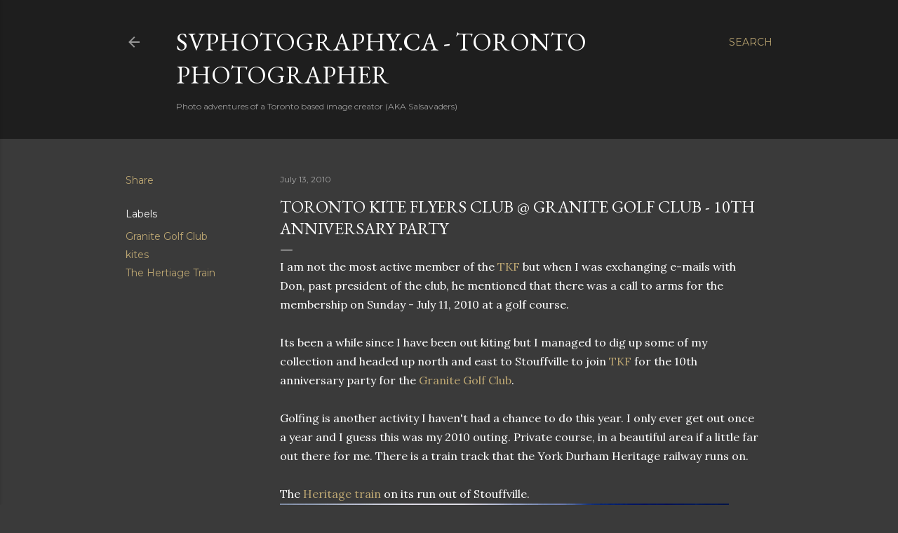

--- FILE ---
content_type: text/html; charset=UTF-8
request_url: https://blog.svphotography.ca/2010/07/toronto-kite-flyers-club-granite-golf.html
body_size: 28331
content:
<!DOCTYPE html>
<html dir='ltr' lang='en-GB'>
<head>
<meta content='width=device-width, initial-scale=1' name='viewport'/>
<title>Toronto Kite Flyers Club @ Granite Golf Club - 10th Anniversary Party</title>
<meta content='text/html; charset=UTF-8' http-equiv='Content-Type'/>
<!-- Chrome, Firefox OS and Opera -->
<meta content='#3a3a3a' name='theme-color'/>
<!-- Windows Phone -->
<meta content='#3a3a3a' name='msapplication-navbutton-color'/>
<meta content='blogger' name='generator'/>
<link href='https://blog.svphotography.ca/favicon.ico' rel='icon' type='image/x-icon'/>
<link href='https://blog.svphotography.ca/2010/07/toronto-kite-flyers-club-granite-golf.html' rel='canonical'/>
<link rel="alternate" type="application/atom+xml" title="SVPhotography.ca - Toronto Photographer - Atom" href="https://blog.svphotography.ca/feeds/posts/default" />
<link rel="alternate" type="application/rss+xml" title="SVPhotography.ca - Toronto Photographer - RSS" href="https://blog.svphotography.ca/feeds/posts/default?alt=rss" />
<link rel="service.post" type="application/atom+xml" title="SVPhotography.ca - Toronto Photographer - Atom" href="https://www.blogger.com/feeds/4236237025296449004/posts/default" />

<link rel="alternate" type="application/atom+xml" title="SVPhotography.ca - Toronto Photographer - Atom" href="https://blog.svphotography.ca/feeds/2565988325703179825/comments/default" />
<!--Can't find substitution for tag [blog.ieCssRetrofitLinks]-->
<link href='http://farm5.static.flickr.com/4095/4789223522_5fb4273418_z.jpg' rel='image_src'/>
<meta content='https://blog.svphotography.ca/2010/07/toronto-kite-flyers-club-granite-golf.html' property='og:url'/>
<meta content='Toronto Kite Flyers Club @ Granite Golf Club - 10th Anniversary Party' property='og:title'/>
<meta content='I am not the most active member of the TKF  but when I was exchanging e-mails with Don, past president of the club, he mentioned that there ...' property='og:description'/>
<meta content='https://lh3.googleusercontent.com/blogger_img_proxy/AEn0k_uQm1vmwN_K0gFSPwVIzlkE4A1QJfMeBnNCsMDO_HWt2MXq5TksYw1SyDf3VvnAuZSy3y6-apkA3pzyO-pu6icsVXPv0HlM0Rkuz6Yr1PkPpPyup2U7EePKFSqAvjfA74ZJBA=w1200-h630-p-k-no-nu' property='og:image'/>
<style type='text/css'>@font-face{font-family:'EB Garamond';font-style:normal;font-weight:400;font-display:swap;src:url(//fonts.gstatic.com/s/ebgaramond/v32/SlGDmQSNjdsmc35JDF1K5E55YMjF_7DPuGi-6_RkCY9_WamXgHlIbvw.woff2)format('woff2');unicode-range:U+0460-052F,U+1C80-1C8A,U+20B4,U+2DE0-2DFF,U+A640-A69F,U+FE2E-FE2F;}@font-face{font-family:'EB Garamond';font-style:normal;font-weight:400;font-display:swap;src:url(//fonts.gstatic.com/s/ebgaramond/v32/SlGDmQSNjdsmc35JDF1K5E55YMjF_7DPuGi-6_RkAI9_WamXgHlIbvw.woff2)format('woff2');unicode-range:U+0301,U+0400-045F,U+0490-0491,U+04B0-04B1,U+2116;}@font-face{font-family:'EB Garamond';font-style:normal;font-weight:400;font-display:swap;src:url(//fonts.gstatic.com/s/ebgaramond/v32/SlGDmQSNjdsmc35JDF1K5E55YMjF_7DPuGi-6_RkCI9_WamXgHlIbvw.woff2)format('woff2');unicode-range:U+1F00-1FFF;}@font-face{font-family:'EB Garamond';font-style:normal;font-weight:400;font-display:swap;src:url(//fonts.gstatic.com/s/ebgaramond/v32/SlGDmQSNjdsmc35JDF1K5E55YMjF_7DPuGi-6_RkB49_WamXgHlIbvw.woff2)format('woff2');unicode-range:U+0370-0377,U+037A-037F,U+0384-038A,U+038C,U+038E-03A1,U+03A3-03FF;}@font-face{font-family:'EB Garamond';font-style:normal;font-weight:400;font-display:swap;src:url(//fonts.gstatic.com/s/ebgaramond/v32/SlGDmQSNjdsmc35JDF1K5E55YMjF_7DPuGi-6_RkC49_WamXgHlIbvw.woff2)format('woff2');unicode-range:U+0102-0103,U+0110-0111,U+0128-0129,U+0168-0169,U+01A0-01A1,U+01AF-01B0,U+0300-0301,U+0303-0304,U+0308-0309,U+0323,U+0329,U+1EA0-1EF9,U+20AB;}@font-face{font-family:'EB Garamond';font-style:normal;font-weight:400;font-display:swap;src:url(//fonts.gstatic.com/s/ebgaramond/v32/SlGDmQSNjdsmc35JDF1K5E55YMjF_7DPuGi-6_RkCo9_WamXgHlIbvw.woff2)format('woff2');unicode-range:U+0100-02BA,U+02BD-02C5,U+02C7-02CC,U+02CE-02D7,U+02DD-02FF,U+0304,U+0308,U+0329,U+1D00-1DBF,U+1E00-1E9F,U+1EF2-1EFF,U+2020,U+20A0-20AB,U+20AD-20C0,U+2113,U+2C60-2C7F,U+A720-A7FF;}@font-face{font-family:'EB Garamond';font-style:normal;font-weight:400;font-display:swap;src:url(//fonts.gstatic.com/s/ebgaramond/v32/SlGDmQSNjdsmc35JDF1K5E55YMjF_7DPuGi-6_RkBI9_WamXgHlI.woff2)format('woff2');unicode-range:U+0000-00FF,U+0131,U+0152-0153,U+02BB-02BC,U+02C6,U+02DA,U+02DC,U+0304,U+0308,U+0329,U+2000-206F,U+20AC,U+2122,U+2191,U+2193,U+2212,U+2215,U+FEFF,U+FFFD;}@font-face{font-family:'Lora';font-style:normal;font-weight:400;font-display:swap;src:url(//fonts.gstatic.com/s/lora/v37/0QI6MX1D_JOuGQbT0gvTJPa787weuxJMkq18ndeYxZ2JTg.woff2)format('woff2');unicode-range:U+0460-052F,U+1C80-1C8A,U+20B4,U+2DE0-2DFF,U+A640-A69F,U+FE2E-FE2F;}@font-face{font-family:'Lora';font-style:normal;font-weight:400;font-display:swap;src:url(//fonts.gstatic.com/s/lora/v37/0QI6MX1D_JOuGQbT0gvTJPa787weuxJFkq18ndeYxZ2JTg.woff2)format('woff2');unicode-range:U+0301,U+0400-045F,U+0490-0491,U+04B0-04B1,U+2116;}@font-face{font-family:'Lora';font-style:normal;font-weight:400;font-display:swap;src:url(//fonts.gstatic.com/s/lora/v37/0QI6MX1D_JOuGQbT0gvTJPa787weuxI9kq18ndeYxZ2JTg.woff2)format('woff2');unicode-range:U+0302-0303,U+0305,U+0307-0308,U+0310,U+0312,U+0315,U+031A,U+0326-0327,U+032C,U+032F-0330,U+0332-0333,U+0338,U+033A,U+0346,U+034D,U+0391-03A1,U+03A3-03A9,U+03B1-03C9,U+03D1,U+03D5-03D6,U+03F0-03F1,U+03F4-03F5,U+2016-2017,U+2034-2038,U+203C,U+2040,U+2043,U+2047,U+2050,U+2057,U+205F,U+2070-2071,U+2074-208E,U+2090-209C,U+20D0-20DC,U+20E1,U+20E5-20EF,U+2100-2112,U+2114-2115,U+2117-2121,U+2123-214F,U+2190,U+2192,U+2194-21AE,U+21B0-21E5,U+21F1-21F2,U+21F4-2211,U+2213-2214,U+2216-22FF,U+2308-230B,U+2310,U+2319,U+231C-2321,U+2336-237A,U+237C,U+2395,U+239B-23B7,U+23D0,U+23DC-23E1,U+2474-2475,U+25AF,U+25B3,U+25B7,U+25BD,U+25C1,U+25CA,U+25CC,U+25FB,U+266D-266F,U+27C0-27FF,U+2900-2AFF,U+2B0E-2B11,U+2B30-2B4C,U+2BFE,U+3030,U+FF5B,U+FF5D,U+1D400-1D7FF,U+1EE00-1EEFF;}@font-face{font-family:'Lora';font-style:normal;font-weight:400;font-display:swap;src:url(//fonts.gstatic.com/s/lora/v37/0QI6MX1D_JOuGQbT0gvTJPa787weuxIvkq18ndeYxZ2JTg.woff2)format('woff2');unicode-range:U+0001-000C,U+000E-001F,U+007F-009F,U+20DD-20E0,U+20E2-20E4,U+2150-218F,U+2190,U+2192,U+2194-2199,U+21AF,U+21E6-21F0,U+21F3,U+2218-2219,U+2299,U+22C4-22C6,U+2300-243F,U+2440-244A,U+2460-24FF,U+25A0-27BF,U+2800-28FF,U+2921-2922,U+2981,U+29BF,U+29EB,U+2B00-2BFF,U+4DC0-4DFF,U+FFF9-FFFB,U+10140-1018E,U+10190-1019C,U+101A0,U+101D0-101FD,U+102E0-102FB,U+10E60-10E7E,U+1D2C0-1D2D3,U+1D2E0-1D37F,U+1F000-1F0FF,U+1F100-1F1AD,U+1F1E6-1F1FF,U+1F30D-1F30F,U+1F315,U+1F31C,U+1F31E,U+1F320-1F32C,U+1F336,U+1F378,U+1F37D,U+1F382,U+1F393-1F39F,U+1F3A7-1F3A8,U+1F3AC-1F3AF,U+1F3C2,U+1F3C4-1F3C6,U+1F3CA-1F3CE,U+1F3D4-1F3E0,U+1F3ED,U+1F3F1-1F3F3,U+1F3F5-1F3F7,U+1F408,U+1F415,U+1F41F,U+1F426,U+1F43F,U+1F441-1F442,U+1F444,U+1F446-1F449,U+1F44C-1F44E,U+1F453,U+1F46A,U+1F47D,U+1F4A3,U+1F4B0,U+1F4B3,U+1F4B9,U+1F4BB,U+1F4BF,U+1F4C8-1F4CB,U+1F4D6,U+1F4DA,U+1F4DF,U+1F4E3-1F4E6,U+1F4EA-1F4ED,U+1F4F7,U+1F4F9-1F4FB,U+1F4FD-1F4FE,U+1F503,U+1F507-1F50B,U+1F50D,U+1F512-1F513,U+1F53E-1F54A,U+1F54F-1F5FA,U+1F610,U+1F650-1F67F,U+1F687,U+1F68D,U+1F691,U+1F694,U+1F698,U+1F6AD,U+1F6B2,U+1F6B9-1F6BA,U+1F6BC,U+1F6C6-1F6CF,U+1F6D3-1F6D7,U+1F6E0-1F6EA,U+1F6F0-1F6F3,U+1F6F7-1F6FC,U+1F700-1F7FF,U+1F800-1F80B,U+1F810-1F847,U+1F850-1F859,U+1F860-1F887,U+1F890-1F8AD,U+1F8B0-1F8BB,U+1F8C0-1F8C1,U+1F900-1F90B,U+1F93B,U+1F946,U+1F984,U+1F996,U+1F9E9,U+1FA00-1FA6F,U+1FA70-1FA7C,U+1FA80-1FA89,U+1FA8F-1FAC6,U+1FACE-1FADC,U+1FADF-1FAE9,U+1FAF0-1FAF8,U+1FB00-1FBFF;}@font-face{font-family:'Lora';font-style:normal;font-weight:400;font-display:swap;src:url(//fonts.gstatic.com/s/lora/v37/0QI6MX1D_JOuGQbT0gvTJPa787weuxJOkq18ndeYxZ2JTg.woff2)format('woff2');unicode-range:U+0102-0103,U+0110-0111,U+0128-0129,U+0168-0169,U+01A0-01A1,U+01AF-01B0,U+0300-0301,U+0303-0304,U+0308-0309,U+0323,U+0329,U+1EA0-1EF9,U+20AB;}@font-face{font-family:'Lora';font-style:normal;font-weight:400;font-display:swap;src:url(//fonts.gstatic.com/s/lora/v37/0QI6MX1D_JOuGQbT0gvTJPa787weuxJPkq18ndeYxZ2JTg.woff2)format('woff2');unicode-range:U+0100-02BA,U+02BD-02C5,U+02C7-02CC,U+02CE-02D7,U+02DD-02FF,U+0304,U+0308,U+0329,U+1D00-1DBF,U+1E00-1E9F,U+1EF2-1EFF,U+2020,U+20A0-20AB,U+20AD-20C0,U+2113,U+2C60-2C7F,U+A720-A7FF;}@font-face{font-family:'Lora';font-style:normal;font-weight:400;font-display:swap;src:url(//fonts.gstatic.com/s/lora/v37/0QI6MX1D_JOuGQbT0gvTJPa787weuxJBkq18ndeYxZ0.woff2)format('woff2');unicode-range:U+0000-00FF,U+0131,U+0152-0153,U+02BB-02BC,U+02C6,U+02DA,U+02DC,U+0304,U+0308,U+0329,U+2000-206F,U+20AC,U+2122,U+2191,U+2193,U+2212,U+2215,U+FEFF,U+FFFD;}@font-face{font-family:'Montserrat';font-style:normal;font-weight:400;font-display:swap;src:url(//fonts.gstatic.com/s/montserrat/v31/JTUSjIg1_i6t8kCHKm459WRhyyTh89ZNpQ.woff2)format('woff2');unicode-range:U+0460-052F,U+1C80-1C8A,U+20B4,U+2DE0-2DFF,U+A640-A69F,U+FE2E-FE2F;}@font-face{font-family:'Montserrat';font-style:normal;font-weight:400;font-display:swap;src:url(//fonts.gstatic.com/s/montserrat/v31/JTUSjIg1_i6t8kCHKm459W1hyyTh89ZNpQ.woff2)format('woff2');unicode-range:U+0301,U+0400-045F,U+0490-0491,U+04B0-04B1,U+2116;}@font-face{font-family:'Montserrat';font-style:normal;font-weight:400;font-display:swap;src:url(//fonts.gstatic.com/s/montserrat/v31/JTUSjIg1_i6t8kCHKm459WZhyyTh89ZNpQ.woff2)format('woff2');unicode-range:U+0102-0103,U+0110-0111,U+0128-0129,U+0168-0169,U+01A0-01A1,U+01AF-01B0,U+0300-0301,U+0303-0304,U+0308-0309,U+0323,U+0329,U+1EA0-1EF9,U+20AB;}@font-face{font-family:'Montserrat';font-style:normal;font-weight:400;font-display:swap;src:url(//fonts.gstatic.com/s/montserrat/v31/JTUSjIg1_i6t8kCHKm459WdhyyTh89ZNpQ.woff2)format('woff2');unicode-range:U+0100-02BA,U+02BD-02C5,U+02C7-02CC,U+02CE-02D7,U+02DD-02FF,U+0304,U+0308,U+0329,U+1D00-1DBF,U+1E00-1E9F,U+1EF2-1EFF,U+2020,U+20A0-20AB,U+20AD-20C0,U+2113,U+2C60-2C7F,U+A720-A7FF;}@font-face{font-family:'Montserrat';font-style:normal;font-weight:400;font-display:swap;src:url(//fonts.gstatic.com/s/montserrat/v31/JTUSjIg1_i6t8kCHKm459WlhyyTh89Y.woff2)format('woff2');unicode-range:U+0000-00FF,U+0131,U+0152-0153,U+02BB-02BC,U+02C6,U+02DA,U+02DC,U+0304,U+0308,U+0329,U+2000-206F,U+20AC,U+2122,U+2191,U+2193,U+2212,U+2215,U+FEFF,U+FFFD;}@font-face{font-family:'Montserrat';font-style:normal;font-weight:700;font-display:swap;src:url(//fonts.gstatic.com/s/montserrat/v31/JTUSjIg1_i6t8kCHKm459WRhyyTh89ZNpQ.woff2)format('woff2');unicode-range:U+0460-052F,U+1C80-1C8A,U+20B4,U+2DE0-2DFF,U+A640-A69F,U+FE2E-FE2F;}@font-face{font-family:'Montserrat';font-style:normal;font-weight:700;font-display:swap;src:url(//fonts.gstatic.com/s/montserrat/v31/JTUSjIg1_i6t8kCHKm459W1hyyTh89ZNpQ.woff2)format('woff2');unicode-range:U+0301,U+0400-045F,U+0490-0491,U+04B0-04B1,U+2116;}@font-face{font-family:'Montserrat';font-style:normal;font-weight:700;font-display:swap;src:url(//fonts.gstatic.com/s/montserrat/v31/JTUSjIg1_i6t8kCHKm459WZhyyTh89ZNpQ.woff2)format('woff2');unicode-range:U+0102-0103,U+0110-0111,U+0128-0129,U+0168-0169,U+01A0-01A1,U+01AF-01B0,U+0300-0301,U+0303-0304,U+0308-0309,U+0323,U+0329,U+1EA0-1EF9,U+20AB;}@font-face{font-family:'Montserrat';font-style:normal;font-weight:700;font-display:swap;src:url(//fonts.gstatic.com/s/montserrat/v31/JTUSjIg1_i6t8kCHKm459WdhyyTh89ZNpQ.woff2)format('woff2');unicode-range:U+0100-02BA,U+02BD-02C5,U+02C7-02CC,U+02CE-02D7,U+02DD-02FF,U+0304,U+0308,U+0329,U+1D00-1DBF,U+1E00-1E9F,U+1EF2-1EFF,U+2020,U+20A0-20AB,U+20AD-20C0,U+2113,U+2C60-2C7F,U+A720-A7FF;}@font-face{font-family:'Montserrat';font-style:normal;font-weight:700;font-display:swap;src:url(//fonts.gstatic.com/s/montserrat/v31/JTUSjIg1_i6t8kCHKm459WlhyyTh89Y.woff2)format('woff2');unicode-range:U+0000-00FF,U+0131,U+0152-0153,U+02BB-02BC,U+02C6,U+02DA,U+02DC,U+0304,U+0308,U+0329,U+2000-206F,U+20AC,U+2122,U+2191,U+2193,U+2212,U+2215,U+FEFF,U+FFFD;}</style>
<style id='page-skin-1' type='text/css'><!--
/*! normalize.css v3.0.1 | MIT License | git.io/normalize */html{font-family:sans-serif;-ms-text-size-adjust:100%;-webkit-text-size-adjust:100%}body{margin:0}article,aside,details,figcaption,figure,footer,header,hgroup,main,nav,section,summary{display:block}audio,canvas,progress,video{display:inline-block;vertical-align:baseline}audio:not([controls]){display:none;height:0}[hidden],template{display:none}a{background:transparent}a:active,a:hover{outline:0}abbr[title]{border-bottom:1px dotted}b,strong{font-weight:bold}dfn{font-style:italic}h1{font-size:2em;margin:.67em 0}mark{background:#ff0;color:#000}small{font-size:80%}sub,sup{font-size:75%;line-height:0;position:relative;vertical-align:baseline}sup{top:-0.5em}sub{bottom:-0.25em}img{border:0}svg:not(:root){overflow:hidden}figure{margin:1em 40px}hr{-moz-box-sizing:content-box;box-sizing:content-box;height:0}pre{overflow:auto}code,kbd,pre,samp{font-family:monospace,monospace;font-size:1em}button,input,optgroup,select,textarea{color:inherit;font:inherit;margin:0}button{overflow:visible}button,select{text-transform:none}button,html input[type="button"],input[type="reset"],input[type="submit"]{-webkit-appearance:button;cursor:pointer}button[disabled],html input[disabled]{cursor:default}button::-moz-focus-inner,input::-moz-focus-inner{border:0;padding:0}input{line-height:normal}input[type="checkbox"],input[type="radio"]{box-sizing:border-box;padding:0}input[type="number"]::-webkit-inner-spin-button,input[type="number"]::-webkit-outer-spin-button{height:auto}input[type="search"]{-webkit-appearance:textfield;-moz-box-sizing:content-box;-webkit-box-sizing:content-box;box-sizing:content-box}input[type="search"]::-webkit-search-cancel-button,input[type="search"]::-webkit-search-decoration{-webkit-appearance:none}fieldset{border:1px solid #c0c0c0;margin:0 2px;padding:.35em .625em .75em}legend{border:0;padding:0}textarea{overflow:auto}optgroup{font-weight:bold}table{border-collapse:collapse;border-spacing:0}td,th{padding:0}
/*!************************************************
* Blogger Template Style
* Name: Soho
**************************************************/
body{
overflow-wrap:break-word;
word-break:break-word;
word-wrap:break-word
}
.hidden{
display:none
}
.invisible{
visibility:hidden
}
.container::after,.float-container::after{
clear:both;
content:"";
display:table
}
.clearboth{
clear:both
}
#comments .comment .comment-actions,.subscribe-popup .FollowByEmail .follow-by-email-submit{
background:0 0;
border:0;
box-shadow:none;
color:#bca672;
cursor:pointer;
font-size:14px;
font-weight:700;
outline:0;
text-decoration:none;
text-transform:uppercase;
width:auto
}
.dim-overlay{
background-color:rgba(0,0,0,.54);
height:100vh;
left:0;
position:fixed;
top:0;
width:100%
}
#sharing-dim-overlay{
background-color:transparent
}
input::-ms-clear{
display:none
}
.blogger-logo,.svg-icon-24.blogger-logo{
fill:#ff9800;
opacity:1
}
.loading-spinner-large{
-webkit-animation:mspin-rotate 1.568s infinite linear;
animation:mspin-rotate 1.568s infinite linear;
height:48px;
overflow:hidden;
position:absolute;
width:48px;
z-index:200
}
.loading-spinner-large>div{
-webkit-animation:mspin-revrot 5332ms infinite steps(4);
animation:mspin-revrot 5332ms infinite steps(4)
}
.loading-spinner-large>div>div{
-webkit-animation:mspin-singlecolor-large-film 1333ms infinite steps(81);
animation:mspin-singlecolor-large-film 1333ms infinite steps(81);
background-size:100%;
height:48px;
width:3888px
}
.mspin-black-large>div>div,.mspin-grey_54-large>div>div{
background-image:url(https://www.blogblog.com/indie/mspin_black_large.svg)
}
.mspin-white-large>div>div{
background-image:url(https://www.blogblog.com/indie/mspin_white_large.svg)
}
.mspin-grey_54-large{
opacity:.54
}
@-webkit-keyframes mspin-singlecolor-large-film{
from{
-webkit-transform:translateX(0);
transform:translateX(0)
}
to{
-webkit-transform:translateX(-3888px);
transform:translateX(-3888px)
}
}
@keyframes mspin-singlecolor-large-film{
from{
-webkit-transform:translateX(0);
transform:translateX(0)
}
to{
-webkit-transform:translateX(-3888px);
transform:translateX(-3888px)
}
}
@-webkit-keyframes mspin-rotate{
from{
-webkit-transform:rotate(0);
transform:rotate(0)
}
to{
-webkit-transform:rotate(360deg);
transform:rotate(360deg)
}
}
@keyframes mspin-rotate{
from{
-webkit-transform:rotate(0);
transform:rotate(0)
}
to{
-webkit-transform:rotate(360deg);
transform:rotate(360deg)
}
}
@-webkit-keyframes mspin-revrot{
from{
-webkit-transform:rotate(0);
transform:rotate(0)
}
to{
-webkit-transform:rotate(-360deg);
transform:rotate(-360deg)
}
}
@keyframes mspin-revrot{
from{
-webkit-transform:rotate(0);
transform:rotate(0)
}
to{
-webkit-transform:rotate(-360deg);
transform:rotate(-360deg)
}
}
.skip-navigation{
background-color:#fff;
box-sizing:border-box;
color:#000;
display:block;
height:0;
left:0;
line-height:50px;
overflow:hidden;
padding-top:0;
position:fixed;
text-align:center;
top:0;
-webkit-transition:box-shadow .3s,height .3s,padding-top .3s;
transition:box-shadow .3s,height .3s,padding-top .3s;
width:100%;
z-index:900
}
.skip-navigation:focus{
box-shadow:0 4px 5px 0 rgba(0,0,0,.14),0 1px 10px 0 rgba(0,0,0,.12),0 2px 4px -1px rgba(0,0,0,.2);
height:50px
}
#main{
outline:0
}
.main-heading{
position:absolute;
clip:rect(1px,1px,1px,1px);
padding:0;
border:0;
height:1px;
width:1px;
overflow:hidden
}
.Attribution{
margin-top:1em;
text-align:center
}
.Attribution .blogger img,.Attribution .blogger svg{
vertical-align:bottom
}
.Attribution .blogger img{
margin-right:.5em
}
.Attribution div{
line-height:24px;
margin-top:.5em
}
.Attribution .copyright,.Attribution .image-attribution{
font-size:.7em;
margin-top:1.5em
}
.BLOG_mobile_video_class{
display:none
}
.bg-photo{
background-attachment:scroll!important
}
body .CSS_LIGHTBOX{
z-index:900
}
.extendable .show-less,.extendable .show-more{
border-color:#bca672;
color:#bca672;
margin-top:8px
}
.extendable .show-less.hidden,.extendable .show-more.hidden{
display:none
}
.inline-ad{
display:none;
max-width:100%;
overflow:hidden
}
.adsbygoogle{
display:block
}
#cookieChoiceInfo{
bottom:0;
top:auto
}
iframe.b-hbp-video{
border:0
}
.post-body img{
max-width:100%
}
.post-body iframe{
max-width:100%
}
.post-body a[imageanchor="1"]{
display:inline-block
}
.byline{
margin-right:1em
}
.byline:last-child{
margin-right:0
}
.link-copied-dialog{
max-width:520px;
outline:0
}
.link-copied-dialog .modal-dialog-buttons{
margin-top:8px
}
.link-copied-dialog .goog-buttonset-default{
background:0 0;
border:0
}
.link-copied-dialog .goog-buttonset-default:focus{
outline:0
}
.paging-control-container{
margin-bottom:16px
}
.paging-control-container .paging-control{
display:inline-block
}
.paging-control-container .comment-range-text::after,.paging-control-container .paging-control{
color:#bca672
}
.paging-control-container .comment-range-text,.paging-control-container .paging-control{
margin-right:8px
}
.paging-control-container .comment-range-text::after,.paging-control-container .paging-control::after{
content:"\b7";
cursor:default;
padding-left:8px;
pointer-events:none
}
.paging-control-container .comment-range-text:last-child::after,.paging-control-container .paging-control:last-child::after{
content:none
}
.byline.reactions iframe{
height:20px
}
.b-notification{
color:#000;
background-color:#fff;
border-bottom:solid 1px #000;
box-sizing:border-box;
padding:16px 32px;
text-align:center
}
.b-notification.visible{
-webkit-transition:margin-top .3s cubic-bezier(.4,0,.2,1);
transition:margin-top .3s cubic-bezier(.4,0,.2,1)
}
.b-notification.invisible{
position:absolute
}
.b-notification-close{
position:absolute;
right:8px;
top:8px
}
.no-posts-message{
line-height:40px;
text-align:center
}
@media screen and (max-width:1162px){
body.item-view .post-body a[imageanchor="1"][style*="float: left;"],body.item-view .post-body a[imageanchor="1"][style*="float: right;"]{
float:none!important;
clear:none!important
}
body.item-view .post-body a[imageanchor="1"] img{
display:block;
height:auto;
margin:0 auto
}
body.item-view .post-body>.separator:first-child>a[imageanchor="1"]:first-child{
margin-top:20px
}
.post-body a[imageanchor]{
display:block
}
body.item-view .post-body a[imageanchor="1"]{
margin-left:0!important;
margin-right:0!important
}
body.item-view .post-body a[imageanchor="1"]+a[imageanchor="1"]{
margin-top:16px
}
}
.item-control{
display:none
}
#comments{
border-top:1px dashed rgba(0,0,0,.54);
margin-top:20px;
padding:20px
}
#comments .comment-thread ol{
margin:0;
padding-left:0;
padding-left:0
}
#comments .comment .comment-replybox-single,#comments .comment-thread .comment-replies{
margin-left:60px
}
#comments .comment-thread .thread-count{
display:none
}
#comments .comment{
list-style-type:none;
padding:0 0 30px;
position:relative
}
#comments .comment .comment{
padding-bottom:8px
}
.comment .avatar-image-container{
position:absolute
}
.comment .avatar-image-container img{
border-radius:50%
}
.avatar-image-container svg,.comment .avatar-image-container .avatar-icon{
border-radius:50%;
border:solid 1px #ffffff;
box-sizing:border-box;
fill:#ffffff;
height:35px;
margin:0;
padding:7px;
width:35px
}
.comment .comment-block{
margin-top:10px;
margin-left:60px;
padding-bottom:0
}
#comments .comment-author-header-wrapper{
margin-left:40px
}
#comments .comment .thread-expanded .comment-block{
padding-bottom:20px
}
#comments .comment .comment-header .user,#comments .comment .comment-header .user a{
color:#ffffff;
font-style:normal;
font-weight:700
}
#comments .comment .comment-actions{
bottom:0;
margin-bottom:15px;
position:absolute
}
#comments .comment .comment-actions>*{
margin-right:8px
}
#comments .comment .comment-header .datetime{
bottom:0;
color:rgba(255, 255, 255, 0.54);
display:inline-block;
font-size:13px;
font-style:italic;
margin-left:8px
}
#comments .comment .comment-footer .comment-timestamp a,#comments .comment .comment-header .datetime a{
color:rgba(255, 255, 255, 0.54)
}
#comments .comment .comment-content,.comment .comment-body{
margin-top:12px;
word-break:break-word
}
.comment-body{
margin-bottom:12px
}
#comments.embed[data-num-comments="0"]{
border:0;
margin-top:0;
padding-top:0
}
#comments.embed[data-num-comments="0"] #comment-post-message,#comments.embed[data-num-comments="0"] div.comment-form>p,#comments.embed[data-num-comments="0"] p.comment-footer{
display:none
}
#comment-editor-src{
display:none
}
.comments .comments-content .loadmore.loaded{
max-height:0;
opacity:0;
overflow:hidden
}
.extendable .remaining-items{
height:0;
overflow:hidden;
-webkit-transition:height .3s cubic-bezier(.4,0,.2,1);
transition:height .3s cubic-bezier(.4,0,.2,1)
}
.extendable .remaining-items.expanded{
height:auto
}
.svg-icon-24,.svg-icon-24-button{
cursor:pointer;
height:24px;
width:24px;
min-width:24px
}
.touch-icon{
margin:-12px;
padding:12px
}
.touch-icon:active,.touch-icon:focus{
background-color:rgba(153,153,153,.4);
border-radius:50%
}
svg:not(:root).touch-icon{
overflow:visible
}
html[dir=rtl] .rtl-reversible-icon{
-webkit-transform:scaleX(-1);
-ms-transform:scaleX(-1);
transform:scaleX(-1)
}
.svg-icon-24-button,.touch-icon-button{
background:0 0;
border:0;
margin:0;
outline:0;
padding:0
}
.touch-icon-button .touch-icon:active,.touch-icon-button .touch-icon:focus{
background-color:transparent
}
.touch-icon-button:active .touch-icon,.touch-icon-button:focus .touch-icon{
background-color:rgba(153,153,153,.4);
border-radius:50%
}
.Profile .default-avatar-wrapper .avatar-icon{
border-radius:50%;
border:solid 1px #ffffff;
box-sizing:border-box;
fill:#ffffff;
margin:0
}
.Profile .individual .default-avatar-wrapper .avatar-icon{
padding:25px
}
.Profile .individual .avatar-icon,.Profile .individual .profile-img{
height:120px;
width:120px
}
.Profile .team .default-avatar-wrapper .avatar-icon{
padding:8px
}
.Profile .team .avatar-icon,.Profile .team .default-avatar-wrapper,.Profile .team .profile-img{
height:40px;
width:40px
}
.snippet-container{
margin:0;
position:relative;
overflow:hidden
}
.snippet-fade{
bottom:0;
box-sizing:border-box;
position:absolute;
width:96px
}
.snippet-fade{
right:0
}
.snippet-fade:after{
content:"\2026"
}
.snippet-fade:after{
float:right
}
.centered-top-container.sticky{
left:0;
position:fixed;
right:0;
top:0;
width:auto;
z-index:50;
-webkit-transition-property:opacity,-webkit-transform;
transition-property:opacity,-webkit-transform;
transition-property:transform,opacity;
transition-property:transform,opacity,-webkit-transform;
-webkit-transition-duration:.2s;
transition-duration:.2s;
-webkit-transition-timing-function:cubic-bezier(.4,0,.2,1);
transition-timing-function:cubic-bezier(.4,0,.2,1)
}
.centered-top-placeholder{
display:none
}
.collapsed-header .centered-top-placeholder{
display:block
}
.centered-top-container .Header .replaced h1,.centered-top-placeholder .Header .replaced h1{
display:none
}
.centered-top-container.sticky .Header .replaced h1{
display:block
}
.centered-top-container.sticky .Header .header-widget{
background:0 0
}
.centered-top-container.sticky .Header .header-image-wrapper{
display:none
}
.centered-top-container img,.centered-top-placeholder img{
max-width:100%
}
.collapsible{
-webkit-transition:height .3s cubic-bezier(.4,0,.2,1);
transition:height .3s cubic-bezier(.4,0,.2,1)
}
.collapsible,.collapsible>summary{
display:block;
overflow:hidden
}
.collapsible>:not(summary){
display:none
}
.collapsible[open]>:not(summary){
display:block
}
.collapsible:focus,.collapsible>summary:focus{
outline:0
}
.collapsible>summary{
cursor:pointer;
display:block;
padding:0
}
.collapsible:focus>summary,.collapsible>summary:focus{
background-color:transparent
}
.collapsible>summary::-webkit-details-marker{
display:none
}
.collapsible-title{
-webkit-box-align:center;
-webkit-align-items:center;
-ms-flex-align:center;
align-items:center;
display:-webkit-box;
display:-webkit-flex;
display:-ms-flexbox;
display:flex
}
.collapsible-title .title{
-webkit-box-flex:1;
-webkit-flex:1 1 auto;
-ms-flex:1 1 auto;
flex:1 1 auto;
-webkit-box-ordinal-group:1;
-webkit-order:0;
-ms-flex-order:0;
order:0;
overflow:hidden;
text-overflow:ellipsis;
white-space:nowrap
}
.collapsible-title .chevron-down,.collapsible[open] .collapsible-title .chevron-up{
display:block
}
.collapsible-title .chevron-up,.collapsible[open] .collapsible-title .chevron-down{
display:none
}
.flat-button{
cursor:pointer;
display:inline-block;
font-weight:700;
text-transform:uppercase;
border-radius:2px;
padding:8px;
margin:-8px
}
.flat-icon-button{
background:0 0;
border:0;
margin:0;
outline:0;
padding:0;
margin:-12px;
padding:12px;
cursor:pointer;
box-sizing:content-box;
display:inline-block;
line-height:0
}
.flat-icon-button,.flat-icon-button .splash-wrapper{
border-radius:50%
}
.flat-icon-button .splash.animate{
-webkit-animation-duration:.3s;
animation-duration:.3s
}
.overflowable-container{
max-height:28px;
overflow:hidden;
position:relative
}
.overflow-button{
cursor:pointer
}
#overflowable-dim-overlay{
background:0 0
}
.overflow-popup{
box-shadow:0 2px 2px 0 rgba(0,0,0,.14),0 3px 1px -2px rgba(0,0,0,.2),0 1px 5px 0 rgba(0,0,0,.12);
background-color:#1e1e1e;
left:0;
max-width:calc(100% - 32px);
position:absolute;
top:0;
visibility:hidden;
z-index:101
}
.overflow-popup ul{
list-style:none
}
.overflow-popup .tabs li,.overflow-popup li{
display:block;
height:auto
}
.overflow-popup .tabs li{
padding-left:0;
padding-right:0
}
.overflow-button.hidden,.overflow-popup .tabs li.hidden,.overflow-popup li.hidden{
display:none
}
.search{
display:-webkit-box;
display:-webkit-flex;
display:-ms-flexbox;
display:flex;
line-height:24px;
width:24px
}
.search.focused{
width:100%
}
.search.focused .section{
width:100%
}
.search form{
z-index:101
}
.search h3{
display:none
}
.search form{
display:-webkit-box;
display:-webkit-flex;
display:-ms-flexbox;
display:flex;
-webkit-box-flex:1;
-webkit-flex:1 0 0;
-ms-flex:1 0 0px;
flex:1 0 0;
border-bottom:solid 1px transparent;
padding-bottom:8px
}
.search form>*{
display:none
}
.search.focused form>*{
display:block
}
.search .search-input label{
display:none
}
.centered-top-placeholder.cloned .search form{
z-index:30
}
.search.focused form{
border-color:rgba(255, 255, 255, 0.54);
position:relative;
width:auto
}
.collapsed-header .centered-top-container .search.focused form{
border-bottom-color:transparent
}
.search-expand{
-webkit-box-flex:0;
-webkit-flex:0 0 auto;
-ms-flex:0 0 auto;
flex:0 0 auto
}
.search-expand-text{
display:none
}
.search-close{
display:inline;
vertical-align:middle
}
.search-input{
-webkit-box-flex:1;
-webkit-flex:1 0 1px;
-ms-flex:1 0 1px;
flex:1 0 1px
}
.search-input input{
background:0 0;
border:0;
box-sizing:border-box;
color:rgba(255, 255, 255, 0.54);
display:inline-block;
outline:0;
width:calc(100% - 48px)
}
.search-input input.no-cursor{
color:transparent;
text-shadow:0 0 0 rgba(255, 255, 255, 0.54)
}
.collapsed-header .centered-top-container .search-action,.collapsed-header .centered-top-container .search-input input{
color:rgba(255, 255, 255, 0.54)
}
.collapsed-header .centered-top-container .search-input input.no-cursor{
color:transparent;
text-shadow:0 0 0 rgba(255, 255, 255, 0.54)
}
.collapsed-header .centered-top-container .search-input input.no-cursor:focus,.search-input input.no-cursor:focus{
outline:0
}
.search-focused>*{
visibility:hidden
}
.search-focused .search,.search-focused .search-icon{
visibility:visible
}
.search.focused .search-action{
display:block
}
.search.focused .search-action:disabled{
opacity:.3
}
.widget.Sharing .sharing-button{
display:none
}
.widget.Sharing .sharing-buttons li{
padding:0
}
.widget.Sharing .sharing-buttons li span{
display:none
}
.post-share-buttons{
position:relative
}
.centered-bottom .share-buttons .svg-icon-24,.share-buttons .svg-icon-24{
fill:#ffffff
}
.sharing-open.touch-icon-button:active .touch-icon,.sharing-open.touch-icon-button:focus .touch-icon{
background-color:transparent
}
.share-buttons{
background-color:#3a3a3a;
border-radius:2px;
box-shadow:0 2px 2px 0 rgba(0,0,0,.14),0 3px 1px -2px rgba(0,0,0,.2),0 1px 5px 0 rgba(0,0,0,.12);
color:#ffffff;
list-style:none;
margin:0;
padding:8px 0;
position:absolute;
top:-11px;
min-width:200px;
z-index:101
}
.share-buttons.hidden{
display:none
}
.sharing-button{
background:0 0;
border:0;
margin:0;
outline:0;
padding:0;
cursor:pointer
}
.share-buttons li{
margin:0;
height:48px
}
.share-buttons li:last-child{
margin-bottom:0
}
.share-buttons li .sharing-platform-button{
box-sizing:border-box;
cursor:pointer;
display:block;
height:100%;
margin-bottom:0;
padding:0 16px;
position:relative;
width:100%
}
.share-buttons li .sharing-platform-button:focus,.share-buttons li .sharing-platform-button:hover{
background-color:rgba(128,128,128,.1);
outline:0
}
.share-buttons li svg[class*=" sharing-"],.share-buttons li svg[class^=sharing-]{
position:absolute;
top:10px
}
.share-buttons li span.sharing-platform-button{
position:relative;
top:0
}
.share-buttons li .platform-sharing-text{
display:block;
font-size:16px;
line-height:48px;
white-space:nowrap
}
.share-buttons li .platform-sharing-text{
margin-left:56px
}
.sidebar-container{
background-color:#f7f7f7;
max-width:284px;
overflow-y:auto;
-webkit-transition-property:-webkit-transform;
transition-property:-webkit-transform;
transition-property:transform;
transition-property:transform,-webkit-transform;
-webkit-transition-duration:.3s;
transition-duration:.3s;
-webkit-transition-timing-function:cubic-bezier(0,0,.2,1);
transition-timing-function:cubic-bezier(0,0,.2,1);
width:284px;
z-index:101;
-webkit-overflow-scrolling:touch
}
.sidebar-container .navigation{
line-height:0;
padding:16px
}
.sidebar-container .sidebar-back{
cursor:pointer
}
.sidebar-container .widget{
background:0 0;
margin:0 16px;
padding:16px 0
}
.sidebar-container .widget .title{
color:rgba(255, 255, 255, 0.54);
margin:0
}
.sidebar-container .widget ul{
list-style:none;
margin:0;
padding:0
}
.sidebar-container .widget ul ul{
margin-left:1em
}
.sidebar-container .widget li{
font-size:16px;
line-height:normal
}
.sidebar-container .widget+.widget{
border-top:1px dashed rgba(255, 255, 255, 0.54)
}
.BlogArchive li{
margin:16px 0
}
.BlogArchive li:last-child{
margin-bottom:0
}
.Label li a{
display:inline-block
}
.BlogArchive .post-count,.Label .label-count{
float:right;
margin-left:.25em
}
.BlogArchive .post-count::before,.Label .label-count::before{
content:"("
}
.BlogArchive .post-count::after,.Label .label-count::after{
content:")"
}
.widget.Translate .skiptranslate>div{
display:block!important
}
.widget.Profile .profile-link{
display:-webkit-box;
display:-webkit-flex;
display:-ms-flexbox;
display:flex
}
.widget.Profile .team-member .default-avatar-wrapper,.widget.Profile .team-member .profile-img{
-webkit-box-flex:0;
-webkit-flex:0 0 auto;
-ms-flex:0 0 auto;
flex:0 0 auto;
margin-right:1em
}
.widget.Profile .individual .profile-link{
-webkit-box-orient:vertical;
-webkit-box-direction:normal;
-webkit-flex-direction:column;
-ms-flex-direction:column;
flex-direction:column
}
.widget.Profile .team .profile-link .profile-name{
-webkit-align-self:center;
-ms-flex-item-align:center;
align-self:center;
display:block;
-webkit-box-flex:1;
-webkit-flex:1 1 auto;
-ms-flex:1 1 auto;
flex:1 1 auto
}
.dim-overlay{
background-color:rgba(0,0,0,.54);
z-index:100
}
body.sidebar-visible{
overflow-y:hidden
}
@media screen and (max-width:1439px){
.sidebar-container{
bottom:0;
position:fixed;
top:0;
left:0;
right:auto
}
.sidebar-container.sidebar-invisible{
-webkit-transition-timing-function:cubic-bezier(.4,0,.6,1);
transition-timing-function:cubic-bezier(.4,0,.6,1)
}
html[dir=ltr] .sidebar-container.sidebar-invisible{
-webkit-transform:translateX(-284px);
-ms-transform:translateX(-284px);
transform:translateX(-284px)
}
html[dir=rtl] .sidebar-container.sidebar-invisible{
-webkit-transform:translateX(284px);
-ms-transform:translateX(284px);
transform:translateX(284px)
}
}
@media screen and (min-width:1440px){
.sidebar-container{
position:absolute;
top:0;
left:0;
right:auto
}
.sidebar-container .navigation{
display:none
}
}
.dialog{
box-shadow:0 2px 2px 0 rgba(0,0,0,.14),0 3px 1px -2px rgba(0,0,0,.2),0 1px 5px 0 rgba(0,0,0,.12);
background:#3a3a3a;
box-sizing:border-box;
color:#ffffff;
padding:30px;
position:fixed;
text-align:center;
width:calc(100% - 24px);
z-index:101
}
.dialog input[type=email],.dialog input[type=text]{
background-color:transparent;
border:0;
border-bottom:solid 1px rgba(255,255,255,.12);
color:#ffffff;
display:block;
font-family:EB Garamond, serif;
font-size:16px;
line-height:24px;
margin:auto;
padding-bottom:7px;
outline:0;
text-align:center;
width:100%
}
.dialog input[type=email]::-webkit-input-placeholder,.dialog input[type=text]::-webkit-input-placeholder{
color:#ffffff
}
.dialog input[type=email]::-moz-placeholder,.dialog input[type=text]::-moz-placeholder{
color:#ffffff
}
.dialog input[type=email]:-ms-input-placeholder,.dialog input[type=text]:-ms-input-placeholder{
color:#ffffff
}
.dialog input[type=email]::-ms-input-placeholder,.dialog input[type=text]::-ms-input-placeholder{
color:#ffffff
}
.dialog input[type=email]::placeholder,.dialog input[type=text]::placeholder{
color:#ffffff
}
.dialog input[type=email]:focus,.dialog input[type=text]:focus{
border-bottom:solid 2px #bca672;
padding-bottom:6px
}
.dialog input.no-cursor{
color:transparent;
text-shadow:0 0 0 #ffffff
}
.dialog input.no-cursor:focus{
outline:0
}
.dialog input.no-cursor:focus{
outline:0
}
.dialog input[type=submit]{
font-family:EB Garamond, serif
}
.dialog .goog-buttonset-default{
color:#bca672
}
.subscribe-popup{
max-width:364px
}
.subscribe-popup h3{
color:#ffffff;
font-size:1.8em;
margin-top:0
}
.subscribe-popup .FollowByEmail h3{
display:none
}
.subscribe-popup .FollowByEmail .follow-by-email-submit{
color:#bca672;
display:inline-block;
margin:0 auto;
margin-top:24px;
width:auto;
white-space:normal
}
.subscribe-popup .FollowByEmail .follow-by-email-submit:disabled{
cursor:default;
opacity:.3
}
@media (max-width:800px){
.blog-name div.widget.Subscribe{
margin-bottom:16px
}
body.item-view .blog-name div.widget.Subscribe{
margin:8px auto 16px auto;
width:100%
}
}
body#layout .bg-photo,body#layout .bg-photo-overlay{
display:none
}
body#layout .page_body{
padding:0;
position:relative;
top:0
}
body#layout .page{
display:inline-block;
left:inherit;
position:relative;
vertical-align:top;
width:540px
}
body#layout .centered{
max-width:954px
}
body#layout .navigation{
display:none
}
body#layout .sidebar-container{
display:inline-block;
width:40%
}
body#layout .hamburger-menu,body#layout .search{
display:none
}
body{
background-color:#3a3a3a;
color:#ffffff;
font:normal 400 20px EB Garamond, serif;
height:100%;
margin:0;
min-height:100vh
}
h1,h2,h3,h4,h5,h6{
font-weight:400
}
a{
color:#bca672;
text-decoration:none
}
.dim-overlay{
z-index:100
}
body.sidebar-visible .page_body{
overflow-y:scroll
}
.widget .title{
color:rgba(255, 255, 255, 0.54);
font:normal 400 12px Montserrat, sans-serif
}
.extendable .show-less,.extendable .show-more{
color:#bca672;
font:normal 400 12px Montserrat, sans-serif;
margin:12px -8px 0 -8px;
text-transform:uppercase
}
.footer .widget,.main .widget{
margin:50px 0
}
.main .widget .title{
text-transform:uppercase
}
.inline-ad{
display:block;
margin-top:50px
}
.adsbygoogle{
text-align:center
}
.page_body{
display:-webkit-box;
display:-webkit-flex;
display:-ms-flexbox;
display:flex;
-webkit-box-orient:vertical;
-webkit-box-direction:normal;
-webkit-flex-direction:column;
-ms-flex-direction:column;
flex-direction:column;
min-height:100vh;
position:relative;
z-index:20
}
.page_body>*{
-webkit-box-flex:0;
-webkit-flex:0 0 auto;
-ms-flex:0 0 auto;
flex:0 0 auto
}
.page_body>#footer{
margin-top:auto
}
.centered-bottom,.centered-top{
margin:0 32px;
max-width:100%
}
.centered-top{
padding-bottom:12px;
padding-top:12px
}
.sticky .centered-top{
padding-bottom:0;
padding-top:0
}
.centered-top-container,.centered-top-placeholder{
background:#1e1e1e
}
.centered-top{
display:-webkit-box;
display:-webkit-flex;
display:-ms-flexbox;
display:flex;
-webkit-flex-wrap:wrap;
-ms-flex-wrap:wrap;
flex-wrap:wrap;
-webkit-box-pack:justify;
-webkit-justify-content:space-between;
-ms-flex-pack:justify;
justify-content:space-between;
position:relative
}
.sticky .centered-top{
-webkit-flex-wrap:nowrap;
-ms-flex-wrap:nowrap;
flex-wrap:nowrap
}
.centered-top-container .svg-icon-24,.centered-top-placeholder .svg-icon-24{
fill:rgba(255, 255, 255, 0.54)
}
.back-button-container,.hamburger-menu-container{
-webkit-box-flex:0;
-webkit-flex:0 0 auto;
-ms-flex:0 0 auto;
flex:0 0 auto;
height:48px;
-webkit-box-ordinal-group:2;
-webkit-order:1;
-ms-flex-order:1;
order:1
}
.sticky .back-button-container,.sticky .hamburger-menu-container{
-webkit-box-ordinal-group:2;
-webkit-order:1;
-ms-flex-order:1;
order:1
}
.back-button,.hamburger-menu,.search-expand-icon{
cursor:pointer;
margin-top:0
}
.search{
-webkit-box-align:start;
-webkit-align-items:flex-start;
-ms-flex-align:start;
align-items:flex-start;
-webkit-box-flex:0;
-webkit-flex:0 0 auto;
-ms-flex:0 0 auto;
flex:0 0 auto;
height:48px;
margin-left:24px;
-webkit-box-ordinal-group:4;
-webkit-order:3;
-ms-flex-order:3;
order:3
}
.search,.search.focused{
width:auto
}
.search.focused{
position:static
}
.sticky .search{
display:none;
-webkit-box-ordinal-group:5;
-webkit-order:4;
-ms-flex-order:4;
order:4
}
.search .section{
right:0;
margin-top:12px;
position:absolute;
top:12px;
width:0
}
.sticky .search .section{
top:0
}
.search-expand{
background:0 0;
border:0;
margin:0;
outline:0;
padding:0;
color:#bca672;
cursor:pointer;
-webkit-box-flex:0;
-webkit-flex:0 0 auto;
-ms-flex:0 0 auto;
flex:0 0 auto;
font:normal 400 12px Montserrat, sans-serif;
text-transform:uppercase;
word-break:normal
}
.search.focused .search-expand{
visibility:hidden
}
.search .dim-overlay{
background:0 0
}
.search.focused .section{
max-width:400px
}
.search.focused form{
border-color:rgba(255, 255, 255, 0.54);
height:24px
}
.search.focused .search-input{
display:-webkit-box;
display:-webkit-flex;
display:-ms-flexbox;
display:flex;
-webkit-box-flex:1;
-webkit-flex:1 1 auto;
-ms-flex:1 1 auto;
flex:1 1 auto
}
.search-input input{
-webkit-box-flex:1;
-webkit-flex:1 1 auto;
-ms-flex:1 1 auto;
flex:1 1 auto;
font:normal 400 16px Montserrat, sans-serif
}
.search input[type=submit]{
display:none
}
.subscribe-section-container{
-webkit-box-flex:1;
-webkit-flex:1 0 auto;
-ms-flex:1 0 auto;
flex:1 0 auto;
margin-left:24px;
-webkit-box-ordinal-group:3;
-webkit-order:2;
-ms-flex-order:2;
order:2;
text-align:right
}
.sticky .subscribe-section-container{
-webkit-box-flex:0;
-webkit-flex:0 0 auto;
-ms-flex:0 0 auto;
flex:0 0 auto;
-webkit-box-ordinal-group:4;
-webkit-order:3;
-ms-flex-order:3;
order:3
}
.subscribe-button{
background:0 0;
border:0;
margin:0;
outline:0;
padding:0;
color:#bca672;
cursor:pointer;
display:inline-block;
font:normal 400 12px Montserrat, sans-serif;
line-height:48px;
margin:0;
text-transform:uppercase;
word-break:normal
}
.subscribe-popup h3{
color:rgba(255, 255, 255, 0.54);
font:normal 400 12px Montserrat, sans-serif;
margin-bottom:24px;
text-transform:uppercase
}
.subscribe-popup div.widget.FollowByEmail .follow-by-email-address{
color:#ffffff;
font:normal 400 12px Montserrat, sans-serif
}
.subscribe-popup div.widget.FollowByEmail .follow-by-email-submit{
color:#bca672;
font:normal 400 12px Montserrat, sans-serif;
margin-top:24px;
text-transform:uppercase
}
.blog-name{
-webkit-box-flex:1;
-webkit-flex:1 1 100%;
-ms-flex:1 1 100%;
flex:1 1 100%;
-webkit-box-ordinal-group:5;
-webkit-order:4;
-ms-flex-order:4;
order:4;
overflow:hidden
}
.sticky .blog-name{
-webkit-box-flex:1;
-webkit-flex:1 1 auto;
-ms-flex:1 1 auto;
flex:1 1 auto;
margin:0 12px;
-webkit-box-ordinal-group:3;
-webkit-order:2;
-ms-flex-order:2;
order:2
}
body.search-view .centered-top.search-focused .blog-name{
display:none
}
.widget.Header h1{
font:normal 400 18px EB Garamond, serif;
margin:0;
text-transform:uppercase
}
.widget.Header h1,.widget.Header h1 a{
color:#ffffff
}
.widget.Header p{
color:rgba(255, 255, 255, 0.54);
font:normal 400 12px Montserrat, sans-serif;
line-height:1.7
}
.sticky .widget.Header h1{
font-size:16px;
line-height:48px;
overflow:hidden;
overflow-wrap:normal;
text-overflow:ellipsis;
white-space:nowrap;
word-wrap:normal
}
.sticky .widget.Header p{
display:none
}
.sticky{
box-shadow:0 1px 3px rgba(0, 0, 0, 0.10)
}
#page_list_top .widget.PageList{
font:normal 400 14px Montserrat, sans-serif;
line-height:28px
}
#page_list_top .widget.PageList .title{
display:none
}
#page_list_top .widget.PageList .overflowable-contents{
overflow:hidden
}
#page_list_top .widget.PageList .overflowable-contents ul{
list-style:none;
margin:0;
padding:0
}
#page_list_top .widget.PageList .overflow-popup ul{
list-style:none;
margin:0;
padding:0 20px
}
#page_list_top .widget.PageList .overflowable-contents li{
display:inline-block
}
#page_list_top .widget.PageList .overflowable-contents li.hidden{
display:none
}
#page_list_top .widget.PageList .overflowable-contents li:not(:first-child):before{
color:rgba(255, 255, 255, 0.54);
content:"\b7"
}
#page_list_top .widget.PageList .overflow-button a,#page_list_top .widget.PageList .overflow-popup li a,#page_list_top .widget.PageList .overflowable-contents li a{
color:rgba(255, 255, 255, 0.54);
font:normal 400 14px Montserrat, sans-serif;
line-height:28px;
text-transform:uppercase
}
#page_list_top .widget.PageList .overflow-popup li.selected a,#page_list_top .widget.PageList .overflowable-contents li.selected a{
color:rgba(255, 255, 255, 0.54);
font:normal 700 14px Montserrat, sans-serif;
line-height:28px
}
#page_list_top .widget.PageList .overflow-button{
display:inline
}
.sticky #page_list_top{
display:none
}
body.homepage-view .hero-image.has-image{
background:#9e090b url(//themes.googleusercontent.com/image?id=1boR97_H6UQaN1T-UDoOA5RZ3VHSD15X6Ah6l4I5cXbUkypGjXGLF-rNXu9nFHI0MIjO2) no-repeat fixed top center /* Credit: i-bob (http://www.istockphoto.com/file_closeup.php?id=4311112&platform=blogger) */;
background-attachment:scroll;
background-color:#3a3a3a;
background-size:cover;
height:62.5vw;
max-height:75vh;
min-height:200px;
width:100%
}
.post-filter-message{
background-color:#2c2c2c;
color:rgba(255, 255, 255, 0.54);
display:-webkit-box;
display:-webkit-flex;
display:-ms-flexbox;
display:flex;
-webkit-flex-wrap:wrap;
-ms-flex-wrap:wrap;
flex-wrap:wrap;
font:normal 400 12px Montserrat, sans-serif;
-webkit-box-pack:justify;
-webkit-justify-content:space-between;
-ms-flex-pack:justify;
justify-content:space-between;
margin-top:50px;
padding:18px
}
.post-filter-message .message-container{
-webkit-box-flex:1;
-webkit-flex:1 1 auto;
-ms-flex:1 1 auto;
flex:1 1 auto;
min-width:0
}
.post-filter-message .home-link-container{
-webkit-box-flex:0;
-webkit-flex:0 0 auto;
-ms-flex:0 0 auto;
flex:0 0 auto
}
.post-filter-message .search-label,.post-filter-message .search-query{
color:rgba(255, 255, 255, 0.87);
font:normal 700 12px Montserrat, sans-serif;
text-transform:uppercase
}
.post-filter-message .home-link,.post-filter-message .home-link a{
color:#bca672;
font:normal 700 12px Montserrat, sans-serif;
text-transform:uppercase
}
.widget.FeaturedPost .thumb.hero-thumb{
background-position:center;
background-size:cover;
height:360px
}
.widget.FeaturedPost .featured-post-snippet:before{
content:"\2014"
}
.snippet-container,.snippet-fade{
font:normal 400 14px Lora, serif;
line-height:23.8px
}
.snippet-container{
max-height:166.6px;
overflow:hidden
}
.snippet-fade{
background:-webkit-linear-gradient(left,#3a3a3a 0,#3a3a3a 20%,rgba(58, 58, 58, 0) 100%);
background:linear-gradient(to left,#3a3a3a 0,#3a3a3a 20%,rgba(58, 58, 58, 0) 100%);
color:#ffffff
}
.post-sidebar{
display:none
}
.widget.Blog .blog-posts .post-outer-container{
width:100%
}
.no-posts{
text-align:center
}
body.feed-view .widget.Blog .blog-posts .post-outer-container,body.item-view .widget.Blog .blog-posts .post-outer{
margin-bottom:50px
}
.widget.Blog .post.no-featured-image,.widget.PopularPosts .post.no-featured-image{
background-color:#2c2c2c;
padding:30px
}
.widget.Blog .post>.post-share-buttons-top{
right:0;
position:absolute;
top:0
}
.widget.Blog .post>.post-share-buttons-bottom{
bottom:0;
right:0;
position:absolute
}
.blog-pager{
text-align:right
}
.blog-pager a{
color:#bca672;
font:normal 400 12px Montserrat, sans-serif;
text-transform:uppercase
}
.blog-pager .blog-pager-newer-link,.blog-pager .home-link{
display:none
}
.post-title{
font:normal 400 20px EB Garamond, serif;
margin:0;
text-transform:uppercase
}
.post-title,.post-title a{
color:#ffffff
}
.post.no-featured-image .post-title,.post.no-featured-image .post-title a{
color:#ffffff
}
body.item-view .post-body-container:before{
content:"\2014"
}
.post-body{
color:#ffffff;
font:normal 400 14px Lora, serif;
line-height:1.7
}
.post-body blockquote{
color:#ffffff;
font:normal 400 16px Montserrat, sans-serif;
line-height:1.7;
margin-left:0;
margin-right:0
}
.post-body img{
height:auto;
max-width:100%
}
.post-body .tr-caption{
color:#ffffff;
font:normal 400 12px Montserrat, sans-serif;
line-height:1.7
}
.snippet-thumbnail{
position:relative
}
.snippet-thumbnail .post-header{
background:#3a3a3a;
bottom:0;
margin-bottom:0;
padding-right:15px;
padding-bottom:5px;
padding-top:5px;
position:absolute
}
.snippet-thumbnail img{
width:100%
}
.post-footer,.post-header{
margin:8px 0
}
body.item-view .widget.Blog .post-header{
margin:0 0 16px 0
}
body.item-view .widget.Blog .post-footer{
margin:50px 0 0 0
}
.widget.FeaturedPost .post-footer{
display:-webkit-box;
display:-webkit-flex;
display:-ms-flexbox;
display:flex;
-webkit-flex-wrap:wrap;
-ms-flex-wrap:wrap;
flex-wrap:wrap;
-webkit-box-pack:justify;
-webkit-justify-content:space-between;
-ms-flex-pack:justify;
justify-content:space-between
}
.widget.FeaturedPost .post-footer>*{
-webkit-box-flex:0;
-webkit-flex:0 1 auto;
-ms-flex:0 1 auto;
flex:0 1 auto
}
.widget.FeaturedPost .post-footer,.widget.FeaturedPost .post-footer a,.widget.FeaturedPost .post-footer button{
line-height:1.7
}
.jump-link{
margin:-8px
}
.post-header,.post-header a,.post-header button{
color:rgba(255, 255, 255, 0.54);
font:normal 400 12px Montserrat, sans-serif
}
.post.no-featured-image .post-header,.post.no-featured-image .post-header a,.post.no-featured-image .post-header button{
color:rgba(255, 255, 255, 0.54)
}
.post-footer,.post-footer a,.post-footer button{
color:#bca672;
font:normal 400 12px Montserrat, sans-serif
}
.post.no-featured-image .post-footer,.post.no-featured-image .post-footer a,.post.no-featured-image .post-footer button{
color:#bca672
}
body.item-view .post-footer-line{
line-height:2.3
}
.byline{
display:inline-block
}
.byline .flat-button{
text-transform:none
}
.post-header .byline:not(:last-child):after{
content:"\b7"
}
.post-header .byline:not(:last-child){
margin-right:0
}
.byline.post-labels a{
display:inline-block;
word-break:break-all
}
.byline.post-labels a:not(:last-child):after{
content:","
}
.byline.reactions .reactions-label{
line-height:22px;
vertical-align:top
}
.post-share-buttons{
margin-left:0
}
.share-buttons{
background-color:#252525;
border-radius:0;
box-shadow:0 1px 1px 1px rgba(0, 0, 0, 0.10);
color:rgba(255, 255, 255, 0.87);
font:normal 400 16px Montserrat, sans-serif
}
.share-buttons .svg-icon-24{
fill:#bca672
}
#comment-holder .continue{
display:none
}
#comment-editor{
margin-bottom:20px;
margin-top:20px
}
.widget.Attribution,.widget.Attribution .copyright,.widget.Attribution .copyright a,.widget.Attribution .image-attribution,.widget.Attribution .image-attribution a,.widget.Attribution a{
color:rgba(255, 255, 255, 0.54);
font:normal 400 12px Montserrat, sans-serif
}
.widget.Attribution svg{
fill:rgba(255, 255, 255, 0.54)
}
.widget.Attribution .blogger a{
display:-webkit-box;
display:-webkit-flex;
display:-ms-flexbox;
display:flex;
-webkit-align-content:center;
-ms-flex-line-pack:center;
align-content:center;
-webkit-box-pack:center;
-webkit-justify-content:center;
-ms-flex-pack:center;
justify-content:center;
line-height:24px
}
.widget.Attribution .blogger svg{
margin-right:8px
}
.widget.Profile ul{
list-style:none;
padding:0
}
.widget.Profile .individual .default-avatar-wrapper,.widget.Profile .individual .profile-img{
border-radius:50%;
display:inline-block;
height:120px;
width:120px
}
.widget.Profile .individual .profile-data a,.widget.Profile .team .profile-name{
color:#ffffff;
font:normal 400 20px EB Garamond, serif;
text-transform:none
}
.widget.Profile .individual dd{
color:#ffffff;
font:normal 400 20px EB Garamond, serif;
margin:0 auto
}
.widget.Profile .individual .profile-link,.widget.Profile .team .visit-profile{
color:#bca672;
font:normal 400 12px Montserrat, sans-serif;
text-transform:uppercase
}
.widget.Profile .team .default-avatar-wrapper,.widget.Profile .team .profile-img{
border-radius:50%;
float:left;
height:40px;
width:40px
}
.widget.Profile .team .profile-link .profile-name-wrapper{
-webkit-box-flex:1;
-webkit-flex:1 1 auto;
-ms-flex:1 1 auto;
flex:1 1 auto
}
.widget.Label li,.widget.Label span.label-size{
color:#bca672;
display:inline-block;
font:normal 400 12px Montserrat, sans-serif;
word-break:break-all
}
.widget.Label li:not(:last-child):after,.widget.Label span.label-size:not(:last-child):after{
content:","
}
.widget.PopularPosts .post{
margin-bottom:50px
}
body.item-view #sidebar .widget.PopularPosts{
margin-left:40px;
width:inherit
}
#comments{
border-top:none;
padding:0
}
#comments .comment .comment-footer,#comments .comment .comment-header,#comments .comment .comment-header .datetime,#comments .comment .comment-header .datetime a{
color:rgba(255, 255, 255, 0.54);
font:normal 400 12px Montserrat, sans-serif
}
#comments .comment .comment-author,#comments .comment .comment-author a,#comments .comment .comment-header .user,#comments .comment .comment-header .user a{
color:#ffffff;
font:normal 400 14px Montserrat, sans-serif
}
#comments .comment .comment-body,#comments .comment .comment-content{
color:#ffffff;
font:normal 400 14px Lora, serif
}
#comments .comment .comment-actions,#comments .footer,#comments .footer a,#comments .loadmore,#comments .paging-control{
color:#bca672;
font:normal 400 12px Montserrat, sans-serif;
text-transform:uppercase
}
#commentsHolder{
border-bottom:none;
border-top:none
}
#comments .comment-form h4{
position:absolute;
clip:rect(1px,1px,1px,1px);
padding:0;
border:0;
height:1px;
width:1px;
overflow:hidden
}
.sidebar-container{
background-color:#3a3a3a;
color:rgba(255, 255, 255, 0.54);
font:normal 400 14px Montserrat, sans-serif;
min-height:100%
}
html[dir=ltr] .sidebar-container{
box-shadow:1px 0 3px rgba(0, 0, 0, 0.10)
}
html[dir=rtl] .sidebar-container{
box-shadow:-1px 0 3px rgba(0, 0, 0, 0.10)
}
.sidebar-container a{
color:#bca672
}
.sidebar-container .svg-icon-24{
fill:rgba(255, 255, 255, 0.54)
}
.sidebar-container .widget{
margin:0;
margin-left:40px;
padding:40px;
padding-left:0
}
.sidebar-container .widget+.widget{
border-top:1px solid rgba(255, 255, 255, 0.54)
}
.sidebar-container .widget .title{
color:rgba(255, 255, 255, 0.54);
font:normal 400 16px Montserrat, sans-serif
}
.sidebar-container .widget ul li,.sidebar-container .widget.BlogArchive #ArchiveList li{
font:normal 400 14px Montserrat, sans-serif;
margin:1em 0 0 0
}
.sidebar-container .BlogArchive .post-count,.sidebar-container .Label .label-count{
float:none
}
.sidebar-container .Label li a{
display:inline
}
.sidebar-container .widget.Profile .default-avatar-wrapper .avatar-icon{
border-color:#ffffff;
fill:#ffffff
}
.sidebar-container .widget.Profile .individual{
text-align:center
}
.sidebar-container .widget.Profile .individual dd:before{
content:"\2014";
display:block
}
.sidebar-container .widget.Profile .individual .profile-data a,.sidebar-container .widget.Profile .team .profile-name{
color:#ffffff;
font:normal 400 24px EB Garamond, serif
}
.sidebar-container .widget.Profile .individual dd{
color:rgba(255, 255, 255, 0.87);
font:normal 400 12px Montserrat, sans-serif;
margin:0 30px
}
.sidebar-container .widget.Profile .individual .profile-link,.sidebar-container .widget.Profile .team .visit-profile{
color:#bca672;
font:normal 400 14px Montserrat, sans-serif
}
.sidebar-container .snippet-fade{
background:-webkit-linear-gradient(left,#3a3a3a 0,#3a3a3a 20%,rgba(58, 58, 58, 0) 100%);
background:linear-gradient(to left,#3a3a3a 0,#3a3a3a 20%,rgba(58, 58, 58, 0) 100%)
}
@media screen and (min-width:640px){
.centered-bottom,.centered-top{
margin:0 auto;
width:576px
}
.centered-top{
-webkit-flex-wrap:nowrap;
-ms-flex-wrap:nowrap;
flex-wrap:nowrap;
padding-bottom:24px;
padding-top:36px
}
.blog-name{
-webkit-box-flex:1;
-webkit-flex:1 1 auto;
-ms-flex:1 1 auto;
flex:1 1 auto;
min-width:0;
-webkit-box-ordinal-group:3;
-webkit-order:2;
-ms-flex-order:2;
order:2
}
.sticky .blog-name{
margin:0
}
.back-button-container,.hamburger-menu-container{
margin-right:36px;
-webkit-box-ordinal-group:2;
-webkit-order:1;
-ms-flex-order:1;
order:1
}
.search{
margin-left:36px;
-webkit-box-ordinal-group:5;
-webkit-order:4;
-ms-flex-order:4;
order:4
}
.search .section{
top:36px
}
.sticky .search{
display:block
}
.subscribe-section-container{
-webkit-box-flex:0;
-webkit-flex:0 0 auto;
-ms-flex:0 0 auto;
flex:0 0 auto;
margin-left:36px;
-webkit-box-ordinal-group:4;
-webkit-order:3;
-ms-flex-order:3;
order:3
}
.subscribe-button{
font:normal 400 14px Montserrat, sans-serif;
line-height:48px
}
.subscribe-popup h3{
font:normal 400 14px Montserrat, sans-serif
}
.subscribe-popup div.widget.FollowByEmail .follow-by-email-address{
font:normal 400 14px Montserrat, sans-serif
}
.subscribe-popup div.widget.FollowByEmail .follow-by-email-submit{
font:normal 400 14px Montserrat, sans-serif
}
.widget .title{
font:normal 400 14px Montserrat, sans-serif
}
.widget.Blog .post.no-featured-image,.widget.PopularPosts .post.no-featured-image{
padding:65px
}
.post-title{
font:normal 400 24px EB Garamond, serif
}
.blog-pager a{
font:normal 400 14px Montserrat, sans-serif
}
.widget.Header h1{
font:normal 400 36px EB Garamond, serif
}
.sticky .widget.Header h1{
font-size:24px
}
}
@media screen and (min-width:1162px){
.centered-bottom,.centered-top{
width:922px
}
.back-button-container,.hamburger-menu-container{
margin-right:48px
}
.search{
margin-left:48px
}
.search-expand{
font:normal 400 14px Montserrat, sans-serif;
line-height:48px
}
.search-expand-text{
display:block
}
.search-expand-icon{
display:none
}
.subscribe-section-container{
margin-left:48px
}
.post-filter-message{
font:normal 400 14px Montserrat, sans-serif
}
.post-filter-message .search-label,.post-filter-message .search-query{
font:normal 700 14px Montserrat, sans-serif
}
.post-filter-message .home-link{
font:normal 700 14px Montserrat, sans-serif
}
.widget.Blog .blog-posts .post-outer-container{
width:451px
}
body.error-view .widget.Blog .blog-posts .post-outer-container,body.item-view .widget.Blog .blog-posts .post-outer-container{
width:100%
}
body.item-view .widget.Blog .blog-posts .post-outer{
display:-webkit-box;
display:-webkit-flex;
display:-ms-flexbox;
display:flex
}
#comments,body.item-view .post-outer-container .inline-ad,body.item-view .widget.PopularPosts{
margin-left:220px;
width:682px
}
.post-sidebar{
box-sizing:border-box;
display:block;
font:normal 400 14px Montserrat, sans-serif;
padding-right:20px;
width:220px
}
.post-sidebar-item{
margin-bottom:30px
}
.post-sidebar-item ul{
list-style:none;
padding:0
}
.post-sidebar-item .sharing-button{
color:#bca672;
cursor:pointer;
display:inline-block;
font:normal 400 14px Montserrat, sans-serif;
line-height:normal;
word-break:normal
}
.post-sidebar-labels li{
margin-bottom:8px
}
body.item-view .widget.Blog .post{
width:682px
}
.widget.Blog .post.no-featured-image,.widget.PopularPosts .post.no-featured-image{
padding:100px 65px
}
.page .widget.FeaturedPost .post-content{
display:-webkit-box;
display:-webkit-flex;
display:-ms-flexbox;
display:flex;
-webkit-box-pack:justify;
-webkit-justify-content:space-between;
-ms-flex-pack:justify;
justify-content:space-between
}
.page .widget.FeaturedPost .thumb-link{
display:-webkit-box;
display:-webkit-flex;
display:-ms-flexbox;
display:flex
}
.page .widget.FeaturedPost .thumb.hero-thumb{
height:auto;
min-height:300px;
width:451px
}
.page .widget.FeaturedPost .post-content.has-featured-image .post-text-container{
width:425px
}
.page .widget.FeaturedPost .post-content.no-featured-image .post-text-container{
width:100%
}
.page .widget.FeaturedPost .post-header{
margin:0 0 8px 0
}
.page .widget.FeaturedPost .post-footer{
margin:8px 0 0 0
}
.post-body{
font:normal 400 16px Lora, serif;
line-height:1.7
}
.post-body blockquote{
font:normal 400 24px Montserrat, sans-serif;
line-height:1.7
}
.snippet-container,.snippet-fade{
font:normal 400 16px Lora, serif;
line-height:27.2px
}
.snippet-container{
max-height:326.4px
}
.widget.Profile .individual .profile-data a,.widget.Profile .team .profile-name{
font:normal 400 24px EB Garamond, serif
}
.widget.Profile .individual .profile-link,.widget.Profile .team .visit-profile{
font:normal 400 14px Montserrat, sans-serif
}
}
@media screen and (min-width:1440px){
body{
position:relative
}
.page_body{
margin-left:284px
}
.sticky .centered-top{
padding-left:284px
}
.hamburger-menu-container{
display:none
}
.sidebar-container{
overflow:visible;
z-index:32
}
}

--></style>
<style id='template-skin-1' type='text/css'><!--
body#layout .hidden,
body#layout .invisible {
display: inherit;
}
body#layout .page {
width: 60%;
}
body#layout.ltr .page {
float: right;
}
body#layout.rtl .page {
float: left;
}
body#layout .sidebar-container {
width: 40%;
}
body#layout.ltr .sidebar-container {
float: left;
}
body#layout.rtl .sidebar-container {
float: right;
}
--></style>
<script async='async' src='https://www.gstatic.com/external_hosted/imagesloaded/imagesloaded-3.1.8.min.js'></script>
<script async='async' src='https://www.gstatic.com/external_hosted/vanillamasonry-v3_1_5/masonry.pkgd.min.js'></script>
<script async='async' src='https://www.gstatic.com/external_hosted/clipboardjs/clipboard.min.js'></script>
<style>
    body.homepage-view .hero-image.has-image {background-image:url(\/\/themes.googleusercontent.com\/image?id=1boR97_H6UQaN1T-UDoOA5RZ3VHSD15X6Ah6l4I5cXbUkypGjXGLF-rNXu9nFHI0MIjO2);}
    
@media (max-width: 320px) { body.homepage-view .hero-image.has-image {background-image:url(\/\/themes.googleusercontent.com\/image?id=1boR97_H6UQaN1T-UDoOA5RZ3VHSD15X6Ah6l4I5cXbUkypGjXGLF-rNXu9nFHI0MIjO2&options=w320);}}
@media (max-width: 640px) and (min-width: 321px) { body.homepage-view .hero-image.has-image {background-image:url(\/\/themes.googleusercontent.com\/image?id=1boR97_H6UQaN1T-UDoOA5RZ3VHSD15X6Ah6l4I5cXbUkypGjXGLF-rNXu9nFHI0MIjO2&options=w640);}}
@media (max-width: 800px) and (min-width: 641px) { body.homepage-view .hero-image.has-image {background-image:url(\/\/themes.googleusercontent.com\/image?id=1boR97_H6UQaN1T-UDoOA5RZ3VHSD15X6Ah6l4I5cXbUkypGjXGLF-rNXu9nFHI0MIjO2&options=w800);}}
@media (max-width: 1024px) and (min-width: 801px) { body.homepage-view .hero-image.has-image {background-image:url(\/\/themes.googleusercontent.com\/image?id=1boR97_H6UQaN1T-UDoOA5RZ3VHSD15X6Ah6l4I5cXbUkypGjXGLF-rNXu9nFHI0MIjO2&options=w1024);}}
@media (max-width: 1440px) and (min-width: 1025px) { body.homepage-view .hero-image.has-image {background-image:url(\/\/themes.googleusercontent.com\/image?id=1boR97_H6UQaN1T-UDoOA5RZ3VHSD15X6Ah6l4I5cXbUkypGjXGLF-rNXu9nFHI0MIjO2&options=w1440);}}
@media (max-width: 1680px) and (min-width: 1441px) { body.homepage-view .hero-image.has-image {background-image:url(\/\/themes.googleusercontent.com\/image?id=1boR97_H6UQaN1T-UDoOA5RZ3VHSD15X6Ah6l4I5cXbUkypGjXGLF-rNXu9nFHI0MIjO2&options=w1680);}}
@media (max-width: 1920px) and (min-width: 1681px) { body.homepage-view .hero-image.has-image {background-image:url(\/\/themes.googleusercontent.com\/image?id=1boR97_H6UQaN1T-UDoOA5RZ3VHSD15X6Ah6l4I5cXbUkypGjXGLF-rNXu9nFHI0MIjO2&options=w1920);}}
/* Last tag covers anything over one higher than the previous max-size cap. */
@media (min-width: 1921px) { body.homepage-view .hero-image.has-image {background-image:url(\/\/themes.googleusercontent.com\/image?id=1boR97_H6UQaN1T-UDoOA5RZ3VHSD15X6Ah6l4I5cXbUkypGjXGLF-rNXu9nFHI0MIjO2&options=w2560);}}
  </style>
<link href='https://www.blogger.com/dyn-css/authorization.css?targetBlogID=4236237025296449004&amp;zx=a06994b0-513c-447c-a718-9dee4054c087' media='none' onload='if(media!=&#39;all&#39;)media=&#39;all&#39;' rel='stylesheet'/><noscript><link href='https://www.blogger.com/dyn-css/authorization.css?targetBlogID=4236237025296449004&amp;zx=a06994b0-513c-447c-a718-9dee4054c087' rel='stylesheet'/></noscript>
<meta name='google-adsense-platform-account' content='ca-host-pub-1556223355139109'/>
<meta name='google-adsense-platform-domain' content='blogspot.com'/>

</head>
<body class='post-view item-view version-1-3-3 variant-fancy_dark'>
<a class='skip-navigation' href='#main' tabindex='0'>
Skip to main content
</a>
<div class='page'>
<div class='page_body'>
<div class='main-page-body-content'>
<div class='centered-top-placeholder'></div>
<header class='centered-top-container' role='banner'>
<div class='centered-top'>
<div class='back-button-container'>
<a href='https://blog.svphotography.ca/'>
<svg class='svg-icon-24 touch-icon back-button rtl-reversible-icon'>
<use xlink:href='/responsive/sprite_v1_6.css.svg#ic_arrow_back_black_24dp' xmlns:xlink='http://www.w3.org/1999/xlink'></use>
</svg>
</a>
</div>
<div class='search'>
<button aria-label='Search' class='search-expand touch-icon-button'>
<div class='search-expand-text'>Search</div>
<svg class='svg-icon-24 touch-icon search-expand-icon'>
<use xlink:href='/responsive/sprite_v1_6.css.svg#ic_search_black_24dp' xmlns:xlink='http://www.w3.org/1999/xlink'></use>
</svg>
</button>
<div class='section' id='search_top' name='Search (Top)'><div class='widget BlogSearch' data-version='2' id='BlogSearch1'>
<h3 class='title'>
Search This Blog
</h3>
<div class='widget-content' role='search'>
<form action='https://blog.svphotography.ca/search' target='_top'>
<div class='search-input'>
<input aria-label='Search this blog' autocomplete='off' name='q' placeholder='Search this blog' value=''/>
</div>
<label>
<input type='submit'/>
<svg class='svg-icon-24 touch-icon search-icon'>
<use xlink:href='/responsive/sprite_v1_6.css.svg#ic_search_black_24dp' xmlns:xlink='http://www.w3.org/1999/xlink'></use>
</svg>
</label>
</form>
</div>
</div></div>
</div>
<div class='blog-name'>
<div class='section' id='header' name='Header'><div class='widget Header' data-version='2' id='Header1'>
<div class='header-widget'>
<div>
<h1>
<a href='https://blog.svphotography.ca/'>
SVPhotography.ca - Toronto Photographer
</a>
</h1>
</div>
<p>
Photo adventures of a Toronto based image creator (AKA Salsavaders)
</p>
</div>
</div></div>
<nav role='navigation'>
<div class='no-items section' id='page_list_top' name='Page list (top)'>
</div>
</nav>
</div>
</div>
</header>
<div class='hero-image has-image'></div>
<main class='centered-bottom' id='main' role='main' tabindex='-1'>
<div class='main section' id='page_body' name='Page body'>
<div class='widget Blog' data-version='2' id='Blog1'>
<div class='blog-posts hfeed container'>
<div class='post-outer-container'>
<div class='post-outer'>
<div class='post-sidebar'>
<div class='post-sidebar-item post-share-buttons'>
<div aria-owns='sharing-popup-Blog1-byline-2565988325703179825' class='sharing' data-title=''>
<button aria-controls='sharing-popup-Blog1-byline-2565988325703179825' aria-label='Share' class='sharing-button touch-icon-button' id='sharing-button-Blog1-byline-2565988325703179825' role='button'>
Share
</button>
<div class='share-buttons-container'>
<ul aria-hidden='true' aria-label='Share' class='share-buttons hidden' id='sharing-popup-Blog1-byline-2565988325703179825' role='menu'>
<li>
<span aria-label='Get link' class='sharing-platform-button sharing-element-link' data-href='https://www.blogger.com/share-post.g?blogID=4236237025296449004&postID=2565988325703179825&target=' data-url='https://blog.svphotography.ca/2010/07/toronto-kite-flyers-club-granite-golf.html' role='menuitem' tabindex='-1' title='Get link'>
<svg class='svg-icon-24 touch-icon sharing-link'>
<use xlink:href='/responsive/sprite_v1_6.css.svg#ic_24_link_dark' xmlns:xlink='http://www.w3.org/1999/xlink'></use>
</svg>
<span class='platform-sharing-text'>Get link</span>
</span>
</li>
<li>
<span aria-label='Share to Facebook' class='sharing-platform-button sharing-element-facebook' data-href='https://www.blogger.com/share-post.g?blogID=4236237025296449004&postID=2565988325703179825&target=facebook' data-url='https://blog.svphotography.ca/2010/07/toronto-kite-flyers-club-granite-golf.html' role='menuitem' tabindex='-1' title='Share to Facebook'>
<svg class='svg-icon-24 touch-icon sharing-facebook'>
<use xlink:href='/responsive/sprite_v1_6.css.svg#ic_24_facebook_dark' xmlns:xlink='http://www.w3.org/1999/xlink'></use>
</svg>
<span class='platform-sharing-text'>Facebook</span>
</span>
</li>
<li>
<span aria-label='Share to X' class='sharing-platform-button sharing-element-twitter' data-href='https://www.blogger.com/share-post.g?blogID=4236237025296449004&postID=2565988325703179825&target=twitter' data-url='https://blog.svphotography.ca/2010/07/toronto-kite-flyers-club-granite-golf.html' role='menuitem' tabindex='-1' title='Share to X'>
<svg class='svg-icon-24 touch-icon sharing-twitter'>
<use xlink:href='/responsive/sprite_v1_6.css.svg#ic_24_twitter_dark' xmlns:xlink='http://www.w3.org/1999/xlink'></use>
</svg>
<span class='platform-sharing-text'>X</span>
</span>
</li>
<li>
<span aria-label='Share to Pinterest' class='sharing-platform-button sharing-element-pinterest' data-href='https://www.blogger.com/share-post.g?blogID=4236237025296449004&postID=2565988325703179825&target=pinterest' data-url='https://blog.svphotography.ca/2010/07/toronto-kite-flyers-club-granite-golf.html' role='menuitem' tabindex='-1' title='Share to Pinterest'>
<svg class='svg-icon-24 touch-icon sharing-pinterest'>
<use xlink:href='/responsive/sprite_v1_6.css.svg#ic_24_pinterest_dark' xmlns:xlink='http://www.w3.org/1999/xlink'></use>
</svg>
<span class='platform-sharing-text'>Pinterest</span>
</span>
</li>
<li>
<span aria-label='Email' class='sharing-platform-button sharing-element-email' data-href='https://www.blogger.com/share-post.g?blogID=4236237025296449004&postID=2565988325703179825&target=email' data-url='https://blog.svphotography.ca/2010/07/toronto-kite-flyers-club-granite-golf.html' role='menuitem' tabindex='-1' title='Email'>
<svg class='svg-icon-24 touch-icon sharing-email'>
<use xlink:href='/responsive/sprite_v1_6.css.svg#ic_24_email_dark' xmlns:xlink='http://www.w3.org/1999/xlink'></use>
</svg>
<span class='platform-sharing-text'>Email</span>
</span>
</li>
<li aria-hidden='true' class='hidden'>
<span aria-label='Share to other apps' class='sharing-platform-button sharing-element-other' data-url='https://blog.svphotography.ca/2010/07/toronto-kite-flyers-club-granite-golf.html' role='menuitem' tabindex='-1' title='Share to other apps'>
<svg class='svg-icon-24 touch-icon sharing-sharingOther'>
<use xlink:href='/responsive/sprite_v1_6.css.svg#ic_more_horiz_black_24dp' xmlns:xlink='http://www.w3.org/1999/xlink'></use>
</svg>
<span class='platform-sharing-text'>Other Apps</span>
</span>
</li>
</ul>
</div>
</div>
</div>
<div class='post-sidebar-item post-sidebar-labels'>
<div>Labels</div>
<ul>
<li><a href='https://blog.svphotography.ca/search/label/Granite%20Golf%20Club' rel='tag'>Granite Golf Club</a></li>
<li><a href='https://blog.svphotography.ca/search/label/kites' rel='tag'>kites</a></li>
<li><a href='https://blog.svphotography.ca/search/label/The%20Hertiage%20Train' rel='tag'>The Hertiage Train</a></li>
</ul>
</div>
</div>
<div class='post'>
<script type='application/ld+json'>{
  "@context": "http://schema.org",
  "@type": "BlogPosting",
  "mainEntityOfPage": {
    "@type": "WebPage",
    "@id": "https://blog.svphotography.ca/2010/07/toronto-kite-flyers-club-granite-golf.html"
  },
  "headline": "Toronto Kite Flyers Club @ Granite Golf Club - 10th Anniversary Party","description": "I am not the most active member of the TKF  but when I was exchanging e-mails with Don, past president of the club, he mentioned that there ...","datePublished": "2010-07-13T00:22:00-04:00",
  "dateModified": "2010-07-13T00:45:19-04:00","image": {
    "@type": "ImageObject","url": "https://lh3.googleusercontent.com/blogger_img_proxy/AEn0k_uQm1vmwN_K0gFSPwVIzlkE4A1QJfMeBnNCsMDO_HWt2MXq5TksYw1SyDf3VvnAuZSy3y6-apkA3pzyO-pu6icsVXPv0HlM0Rkuz6Yr1PkPpPyup2U7EePKFSqAvjfA74ZJBA=w1200-h630-p-k-no-nu",
    "height": 630,
    "width": 1200},"publisher": {
    "@type": "Organization",
    "name": "Blogger",
    "logo": {
      "@type": "ImageObject",
      "url": "https://blogger.googleusercontent.com/img/b/U2hvZWJveA/AVvXsEgfMvYAhAbdHksiBA24JKmb2Tav6K0GviwztID3Cq4VpV96HaJfy0viIu8z1SSw_G9n5FQHZWSRao61M3e58ImahqBtr7LiOUS6m_w59IvDYwjmMcbq3fKW4JSbacqkbxTo8B90dWp0Cese92xfLMPe_tg11g/h60/",
      "width": 206,
      "height": 60
    }
  },"author": {
    "@type": "Person",
    "name": "SVPhotography.ca"
  }
}</script>
<div class='post-header'>
<div class='post-header-line-1'>
<span class='byline post-timestamp'>
<meta content='https://blog.svphotography.ca/2010/07/toronto-kite-flyers-club-granite-golf.html'/>
<a class='timestamp-link' href='https://blog.svphotography.ca/2010/07/toronto-kite-flyers-club-granite-golf.html' rel='bookmark' title='permanent link'>
<time class='published' datetime='2010-07-13T00:22:00-04:00' title='2010-07-13T00:22:00-04:00'>
July 13, 2010
</time>
</a>
</span>
</div>
</div>
<a name='2565988325703179825'></a>
<h3 class='post-title entry-title'>
Toronto Kite Flyers Club @ Granite Golf Club - 10th Anniversary Party
</h3>
<div class='post-body-container'>
<div class='post-body entry-content float-container' id='post-body-2565988325703179825'>
I am not the most active member of the <a href="http://tkf.toronto.on.ca/">TKF</a> but when I was exchanging e-mails with Don, past president of the club, he mentioned that there was a call to arms for the membership on Sunday - July 11, 2010 at a golf course.<br /><br />Its been a while since I have been out kiting but I managed to dig up some of my collection and headed up north and east to Stouffville to join <a href="http://tkf.toronto.on.ca/">TKF</a> for the 10th anniversary party for the <a href="http://www.graniteclub.com/golf/index.html">Granite Golf Club</a>.<br /><br />Golfing is another activity I haven't had a chance to do this year. I only ever get out once a year and I guess this was my 2010 outing. Private course, in a beautiful area if a little far out there for me. There is a train track that the York Durham Heritage railway runs on.<br /><br />The <a href="http://www.ydhr.on.ca/WelcomePage.html">Heritage train</a> on its run out of Stouffville.<br /><a href="http://www.flickr.com/photos/salsavaders/4789223522/" title="_D2X7064 by Salsavaders, on Flickr"><img alt="_D2X7064" height="426" src="https://lh3.googleusercontent.com/blogger_img_proxy/AEn0k_uQm1vmwN_K0gFSPwVIzlkE4A1QJfMeBnNCsMDO_HWt2MXq5TksYw1SyDf3VvnAuZSy3y6-apkA3pzyO-pu6icsVXPv0HlM0Rkuz6Yr1PkPpPyup2U7EePKFSqAvjfA74ZJBA=s0-d" width="640"></a><br /><br />Great day for kiting or golfing<br /><a href="http://www.flickr.com/photos/salsavaders/4788593939/" title="_D2X7022 by Salsavaders, on Flickr"><img alt="_D2X7022" height="425" src="https://lh3.googleusercontent.com/blogger_img_proxy/AEn0k_s7yqFkg3BrelQ7evfFruf0MjKXXgwBSqGMOKjT_aSRuIk1vI-On91ukmQyICCPFEjrMpsFWJcuZvcGN06S9M2eo_AK7osSbVpa3GNIPtdy-rVmg55lIys7oF_L6a6Pv1BumA=s0-d" width="640"></a><br /><br />We had to be careful of the club members who were still golfing while we flew our kites<br /><a href="http://www.flickr.com/photos/salsavaders/4788593765/" title="_D2X6976 by Salsavaders, on Flickr"><img alt="_D2X6976" height="425" src="https://lh3.googleusercontent.com/blogger_img_proxy/AEn0k_vGKwIGDIoq-DRyCyGs5Cu5fK_JwaUJJAtNgxRwsJMG22nBBxza0ddK_57w--QkacssEPuUdWqC0VkaasMmv4x8tlXrY39DXeqpTnAn2Ei2b2vc_KDIL6axsGZVvPeE2jAhdw=s0-d" width="640"></a><br /><br /><a href="http://www.flickr.com/photos/salsavaders/4788593623/" title="_D2X6927 by Salsavaders, on Flickr"><img alt="_D2X6927" height="640" src="https://lh3.googleusercontent.com/blogger_img_proxy/AEn0k_thEEElvU_6_u3qocDGETdQDfXYBCsUbvbpYCxJSEZ8qHKkp7XVtnaMyNbaulPk7MIUdKmYI6dUvGvbuzls02VBgNxNP8pEGrVGKry7XxfDyghhrExSmvuYTNp-b2DN2oFv_w=s0-d" width="425"></a><br /><br />Showing off his new toy<br /><a href="http://www.flickr.com/photos/salsavaders/4788593335/" title="_D2X6886 by Salsavaders, on Flickr"><img alt="_D2X6886" height="425" src="https://lh3.googleusercontent.com/blogger_img_proxy/AEn0k_u6ZH2Q3JZpJiXmnPaudq1qHArzc9B9MVa4QqOp4HzYRWXunqm5zRVjfOxRj6o8yy_sl0Nf33tTIaSV78Pn52daT3VkGZ_aoajLnGlYSo0ir7d-_t_dbhgbabP3NQwoKiOhGw=s0-d" width="640"></a><br /><br />Next outing for the club is the annual <a href="javascript:loadCalendarEntry(" http:="">Ajax Over The Edge gathering</a>.
</div>
</div>
<div class='post-footer'>
<div class='post-footer-line post-footer-line-1'>
<div class='byline post-share-buttons goog-inline-block'>
<div aria-owns='sharing-popup-Blog1-footer-1-2565988325703179825' class='sharing' data-title='Toronto Kite Flyers Club @ Granite Golf Club - 10th Anniversary Party'>
<button aria-controls='sharing-popup-Blog1-footer-1-2565988325703179825' aria-label='Share' class='sharing-button touch-icon-button' id='sharing-button-Blog1-footer-1-2565988325703179825' role='button'>
Share
</button>
<div class='share-buttons-container'>
<ul aria-hidden='true' aria-label='Share' class='share-buttons hidden' id='sharing-popup-Blog1-footer-1-2565988325703179825' role='menu'>
<li>
<span aria-label='Get link' class='sharing-platform-button sharing-element-link' data-href='https://www.blogger.com/share-post.g?blogID=4236237025296449004&postID=2565988325703179825&target=' data-url='https://blog.svphotography.ca/2010/07/toronto-kite-flyers-club-granite-golf.html' role='menuitem' tabindex='-1' title='Get link'>
<svg class='svg-icon-24 touch-icon sharing-link'>
<use xlink:href='/responsive/sprite_v1_6.css.svg#ic_24_link_dark' xmlns:xlink='http://www.w3.org/1999/xlink'></use>
</svg>
<span class='platform-sharing-text'>Get link</span>
</span>
</li>
<li>
<span aria-label='Share to Facebook' class='sharing-platform-button sharing-element-facebook' data-href='https://www.blogger.com/share-post.g?blogID=4236237025296449004&postID=2565988325703179825&target=facebook' data-url='https://blog.svphotography.ca/2010/07/toronto-kite-flyers-club-granite-golf.html' role='menuitem' tabindex='-1' title='Share to Facebook'>
<svg class='svg-icon-24 touch-icon sharing-facebook'>
<use xlink:href='/responsive/sprite_v1_6.css.svg#ic_24_facebook_dark' xmlns:xlink='http://www.w3.org/1999/xlink'></use>
</svg>
<span class='platform-sharing-text'>Facebook</span>
</span>
</li>
<li>
<span aria-label='Share to X' class='sharing-platform-button sharing-element-twitter' data-href='https://www.blogger.com/share-post.g?blogID=4236237025296449004&postID=2565988325703179825&target=twitter' data-url='https://blog.svphotography.ca/2010/07/toronto-kite-flyers-club-granite-golf.html' role='menuitem' tabindex='-1' title='Share to X'>
<svg class='svg-icon-24 touch-icon sharing-twitter'>
<use xlink:href='/responsive/sprite_v1_6.css.svg#ic_24_twitter_dark' xmlns:xlink='http://www.w3.org/1999/xlink'></use>
</svg>
<span class='platform-sharing-text'>X</span>
</span>
</li>
<li>
<span aria-label='Share to Pinterest' class='sharing-platform-button sharing-element-pinterest' data-href='https://www.blogger.com/share-post.g?blogID=4236237025296449004&postID=2565988325703179825&target=pinterest' data-url='https://blog.svphotography.ca/2010/07/toronto-kite-flyers-club-granite-golf.html' role='menuitem' tabindex='-1' title='Share to Pinterest'>
<svg class='svg-icon-24 touch-icon sharing-pinterest'>
<use xlink:href='/responsive/sprite_v1_6.css.svg#ic_24_pinterest_dark' xmlns:xlink='http://www.w3.org/1999/xlink'></use>
</svg>
<span class='platform-sharing-text'>Pinterest</span>
</span>
</li>
<li>
<span aria-label='Email' class='sharing-platform-button sharing-element-email' data-href='https://www.blogger.com/share-post.g?blogID=4236237025296449004&postID=2565988325703179825&target=email' data-url='https://blog.svphotography.ca/2010/07/toronto-kite-flyers-club-granite-golf.html' role='menuitem' tabindex='-1' title='Email'>
<svg class='svg-icon-24 touch-icon sharing-email'>
<use xlink:href='/responsive/sprite_v1_6.css.svg#ic_24_email_dark' xmlns:xlink='http://www.w3.org/1999/xlink'></use>
</svg>
<span class='platform-sharing-text'>Email</span>
</span>
</li>
<li aria-hidden='true' class='hidden'>
<span aria-label='Share to other apps' class='sharing-platform-button sharing-element-other' data-url='https://blog.svphotography.ca/2010/07/toronto-kite-flyers-club-granite-golf.html' role='menuitem' tabindex='-1' title='Share to other apps'>
<svg class='svg-icon-24 touch-icon sharing-sharingOther'>
<use xlink:href='/responsive/sprite_v1_6.css.svg#ic_more_horiz_black_24dp' xmlns:xlink='http://www.w3.org/1999/xlink'></use>
</svg>
<span class='platform-sharing-text'>Other Apps</span>
</span>
</li>
</ul>
</div>
</div>
</div>
</div>
<div class='post-footer-line post-footer-line-2'>
<span class='byline post-labels'>
<span class='byline-label'>Labels:</span>
<a href='https://blog.svphotography.ca/search/label/Granite%20Golf%20Club' rel='tag'>Granite Golf Club</a>
<a href='https://blog.svphotography.ca/search/label/kites' rel='tag'>kites</a>
<a href='https://blog.svphotography.ca/search/label/The%20Hertiage%20Train' rel='tag'>The Hertiage Train</a>
</span>
</div>
<div class='post-footer-line post-footer-line-3'>
</div>
</div>
</div>
</div>
<section class='comments threaded' data-embed='true' data-num-comments='1' id='comments'>
<a name='comments'></a>
<h3 class='title'>Comments</h3>
<div class='comments-content'>
<script async='async' src='' type='text/javascript'></script>
<script type='text/javascript'>(function(){var m=typeof Object.defineProperties=="function"?Object.defineProperty:function(a,b,c){if(a==Array.prototype||a==Object.prototype)return a;a[b]=c.value;return a},n=function(a){a=["object"==typeof globalThis&&globalThis,a,"object"==typeof window&&window,"object"==typeof self&&self,"object"==typeof global&&global];for(var b=0;b<a.length;++b){var c=a[b];if(c&&c.Math==Math)return c}throw Error("Cannot find global object");},v=n(this),w=function(a,b){if(b)a:{var c=v;a=a.split(".");for(var f=0;f<a.length-
1;f++){var g=a[f];if(!(g in c))break a;c=c[g]}a=a[a.length-1];f=c[a];b=b(f);b!=f&&b!=null&&m(c,a,{configurable:!0,writable:!0,value:b})}};w("globalThis",function(a){return a||v});/*

 Copyright The Closure Library Authors.
 SPDX-License-Identifier: Apache-2.0
*/
var x=this||self;/*

 Copyright Google LLC
 SPDX-License-Identifier: Apache-2.0
*/
var z={};function A(){if(z!==z)throw Error("Bad secret");};var B=globalThis.trustedTypes,C;function D(){var a=null;if(!B)return a;try{var b=function(c){return c};a=B.createPolicy("goog#html",{createHTML:b,createScript:b,createScriptURL:b})}catch(c){throw c;}return a};var E=function(a){A();this.privateDoNotAccessOrElseWrappedResourceUrl=a};E.prototype.toString=function(){return this.privateDoNotAccessOrElseWrappedResourceUrl+""};var F=function(a){A();this.privateDoNotAccessOrElseWrappedUrl=a};F.prototype.toString=function(){return this.privateDoNotAccessOrElseWrappedUrl};new F("about:blank");new F("about:invalid#zClosurez");var M=[],N=function(a){console.warn("A URL with content '"+a+"' was sanitized away.")};M.indexOf(N)===-1&&M.push(N);function O(a,b){if(b instanceof E)b=b.privateDoNotAccessOrElseWrappedResourceUrl;else throw Error("Unexpected type when unwrapping TrustedResourceUrl");a.src=b;var c;b=a.ownerDocument;b=b===void 0?document:b;var f;b=(f=(c=b).querySelector)==null?void 0:f.call(c,"script[nonce]");(c=b==null?"":b.nonce||b.getAttribute("nonce")||"")&&a.setAttribute("nonce",c)};var P=function(){var a=document;var b="SCRIPT";a.contentType==="application/xhtml+xml"&&(b=b.toLowerCase());return a.createElement(b)};function Q(a){a=a===null?"null":a===void 0?"undefined":a;if(typeof a!=="string")throw Error("Expected a string");var b;C===void 0&&(C=D());a=(b=C)?b.createScriptURL(a):a;return new E(a)};for(var R=function(a,b,c){var f=null;a&&a.length>0&&(f=parseInt(a[a.length-1].timestamp,10)+1);var g=null,q=null,G=void 0,H=null,r=(window.location.hash||"#").substring(1),I,J;/^comment-form_/.test(r)?I=r.substring(13):/^c[0-9]+$/.test(r)&&(J=r.substring(1));var V={id:c.postId,data:a,loadNext:function(k){if(f){var h=c.feed+"?alt=json&v=2&orderby=published&reverse=false&max-results=50";f&&(h+="&published-min="+(new Date(f)).toISOString());window.bloggercomments=function(t){f=null;var p=[];if(t&&t.feed&&
t.feed.entry)for(var d,K=0;d=t.feed.entry[K];K++){var l={},e=/blog-(\d+).post-(\d+)/.exec(d.id.$t);l.id=e?e[2]:null;a:{e=void 0;var L=d&&(d.content&&d.content.$t||d.summary&&d.summary.$t)||"";if(d&&d.gd$extendedProperty)for(e in d.gd$extendedProperty)if(d.gd$extendedProperty[e].name=="blogger.contentRemoved"){e='<span class="deleted-comment">'+L+"</span>";break a}e=L}l.body=e;l.timestamp=Date.parse(d.published.$t)+"";d.author&&d.author.constructor===Array&&(e=d.author[0])&&(l.author={name:e.name?
e.name.$t:void 0,profileUrl:e.uri?e.uri.$t:void 0,avatarUrl:e.gd$image?e.gd$image.src:void 0});d.link&&(d.link[2]&&(l.link=l.permalink=d.link[2].href),d.link[3]&&(e=/.*comments\/default\/(\d+)\?.*/.exec(d.link[3].href))&&e[1]&&(l.parentId=e[1]));l.deleteclass="item-control blog-admin";if(d.gd$extendedProperty)for(var u in d.gd$extendedProperty)d.gd$extendedProperty[u].name=="blogger.itemClass"?l.deleteclass+=" "+d.gd$extendedProperty[u].value:d.gd$extendedProperty[u].name=="blogger.displayTime"&&
(l.displayTime=d.gd$extendedProperty[u].value);p.push(l)}f=p.length<50?null:parseInt(p[p.length-1].timestamp,10)+1;k(p);window.bloggercomments=null};var y=P();y.type="text/javascript";O(y,Q(h+"&callback=bloggercomments"));document.getElementsByTagName("head")[0].appendChild(y)}},hasMore:function(){return!!f},getMeta:function(k,h){return"iswriter"==k?h.author&&h.author.name==c.authorName&&h.author.profileUrl==c.authorUrl?"true":"":"deletelink"==k?c.baseUri+"/comment/delete/"+c.blogId+"/"+h.id:"deleteclass"==
k?h.deleteclass:""},onReply:function(k,h){g==null&&(g=document.getElementById("comment-editor"),g!=null&&(H=g.style.height,g.style.display="block",q=g.src.split("#")));g&&k&&k!==G&&(document.getElementById(h).insertBefore(g,null),h=q[0]+(k?"&parentID="+k:""),q[1]&&(h=h+"#"+q[1]),g.src=h,g.style.height=H||g.style.height,G=k,g.removeAttribute("data-resized"),g.dispatchEvent(new Event("iframeMoved")))},rendered:!0,initComment:J,initReplyThread:I,config:{maxDepth:c.maxThreadDepth},messages:b};a=function(){if(window.goog&&
window.goog.comments){var k=document.getElementById("comment-holder");window.goog.comments.render(k,V)}};window.goog&&window.goog.comments?a():(window.goog=window.goog||{},window.goog.comments=window.goog.comments||{},window.goog.comments.loadQueue=window.goog.comments.loadQueue||[],window.goog.comments.loadQueue.push(a))},S=["blogger","widgets","blog","initThreadedComments"],T=x,U;S.length&&(U=S.shift());)S.length||R===void 0?T=T[U]&&T[U]!==Object.prototype[U]?T[U]:T[U]={}:T[U]=R;}).call(this);
</script>
<script type='text/javascript'>
    blogger.widgets.blog.initThreadedComments(
        null,
        null,
        {});
  </script>
<div id='comment-holder'>
<div class="comment-thread toplevel-thread"><ol id="top-ra"><li class="comment" id="c8614423921980438111"><div class="avatar-image-container"><img src="//resources.blogblog.com/img/blank.gif" alt=""/></div><div class="comment-block"><div class="comment-header"><cite class="user"><a href="http://www.golfsimulatorguys.com/blogs/news/7647459-high-definition-golf-simulator-projector-q-a" rel="nofollow">HD Golf Simulator</a></cite><span class="icon user "></span><span class="datetime secondary-text"><a rel="nofollow" href="https://blog.svphotography.ca/2010/07/toronto-kite-flyers-club-granite-golf.html?showComment=1369655968530#c8614423921980438111">27 May 2013 at 07:59</a></span></div><p class="comment-content">Excellent post. I was checking continuously this blogs and I&#8217;m impressed! Very helpful information specially the remaining part I care for such information much. I was looking for this particular info for a long time. Thanks and best of luck.</p><span class="comment-actions secondary-text"><a class="comment-reply" target="_self" data-comment-id="8614423921980438111">Reply</a><span class="item-control blog-admin blog-admin pid-1552366802"><a target="_self" href="https://www.blogger.com/comment/delete/4236237025296449004/8614423921980438111">Delete</a></span></span></div><div class="comment-replies"><div id="c8614423921980438111-rt" class="comment-thread inline-thread hidden"><span class="thread-toggle thread-expanded"><span class="thread-arrow"></span><span class="thread-count"><a target="_self">Replies</a></span></span><ol id="c8614423921980438111-ra" class="thread-chrome thread-expanded"><div></div><div id="c8614423921980438111-continue" class="continue"><a class="comment-reply" target="_self" data-comment-id="8614423921980438111">Reply</a></div></ol></div></div><div class="comment-replybox-single" id="c8614423921980438111-ce"></div></li></ol><div id="top-continue" class="continue"><a class="comment-reply" target="_self">Add comment</a></div><div class="comment-replybox-thread" id="top-ce"></div><div class="loadmore hidden" data-post-id="2565988325703179825"><a target="_self">Load more...</a></div></div>
</div>
</div>
<p class='comment-footer'>
<div class='comment-form'>
<a name='comment-form'></a>
<h4 id='comment-post-message'>Post a Comment</h4>
<a href='https://www.blogger.com/comment/frame/4236237025296449004?po=2565988325703179825&hl=en-GB&saa=85391&origin=https://blog.svphotography.ca&skin=soho' id='comment-editor-src'></a>
<iframe allowtransparency='allowtransparency' class='blogger-iframe-colorize blogger-comment-from-post' frameborder='0' height='410px' id='comment-editor' name='comment-editor' src='' width='100%'></iframe>
<script src='https://www.blogger.com/static/v1/jsbin/2830521187-comment_from_post_iframe.js' type='text/javascript'></script>
<script type='text/javascript'>
      BLOG_CMT_createIframe('https://www.blogger.com/rpc_relay.html');
    </script>
</div>
</p>
</section>
</div>
</div>
</div><div class='widget PopularPosts' data-version='2' id='PopularPosts1'>
<h3 class='title'>
Popular Posts
</h3>
<div class='widget-content'>
<div role='feed'>
<article class='post' role='article'>
<div class='post no-featured-image'>
<div class='post-header'>
<div class='post-header-line-1'>
<span class='byline post-timestamp'>
<meta content='https://blog.svphotography.ca/2018/08/httpswww.html'/>
<a class='timestamp-link' href='https://blog.svphotography.ca/2018/08/httpswww.html' rel='bookmark' title='permanent link'>
<time class='published' datetime='2018-08-02T15:59:00-04:00' title='2018-08-02T15:59:00-04:00'>
August 02, 2018
</time>
</a>
</span>
</div>
</div>
<div class='post-footer'>
<div class='post-footer-line post-footer-line-0'>
<div class='byline post-share-buttons goog-inline-block'>
<div aria-owns='sharing-popup-PopularPosts1-footer-0-2401539123659927989' class='sharing' data-title=''>
<button aria-controls='sharing-popup-PopularPosts1-footer-0-2401539123659927989' aria-label='Share' class='sharing-button touch-icon-button' id='sharing-button-PopularPosts1-footer-0-2401539123659927989' role='button'>
Share
</button>
<div class='share-buttons-container'>
<ul aria-hidden='true' aria-label='Share' class='share-buttons hidden' id='sharing-popup-PopularPosts1-footer-0-2401539123659927989' role='menu'>
<li>
<span aria-label='Get link' class='sharing-platform-button sharing-element-link' data-href='https://www.blogger.com/share-post.g?blogID=4236237025296449004&postID=2401539123659927989&target=' data-url='https://blog.svphotography.ca/2018/08/httpswww.html' role='menuitem' tabindex='-1' title='Get link'>
<svg class='svg-icon-24 touch-icon sharing-link'>
<use xlink:href='/responsive/sprite_v1_6.css.svg#ic_24_link_dark' xmlns:xlink='http://www.w3.org/1999/xlink'></use>
</svg>
<span class='platform-sharing-text'>Get link</span>
</span>
</li>
<li>
<span aria-label='Share to Facebook' class='sharing-platform-button sharing-element-facebook' data-href='https://www.blogger.com/share-post.g?blogID=4236237025296449004&postID=2401539123659927989&target=facebook' data-url='https://blog.svphotography.ca/2018/08/httpswww.html' role='menuitem' tabindex='-1' title='Share to Facebook'>
<svg class='svg-icon-24 touch-icon sharing-facebook'>
<use xlink:href='/responsive/sprite_v1_6.css.svg#ic_24_facebook_dark' xmlns:xlink='http://www.w3.org/1999/xlink'></use>
</svg>
<span class='platform-sharing-text'>Facebook</span>
</span>
</li>
<li>
<span aria-label='Share to X' class='sharing-platform-button sharing-element-twitter' data-href='https://www.blogger.com/share-post.g?blogID=4236237025296449004&postID=2401539123659927989&target=twitter' data-url='https://blog.svphotography.ca/2018/08/httpswww.html' role='menuitem' tabindex='-1' title='Share to X'>
<svg class='svg-icon-24 touch-icon sharing-twitter'>
<use xlink:href='/responsive/sprite_v1_6.css.svg#ic_24_twitter_dark' xmlns:xlink='http://www.w3.org/1999/xlink'></use>
</svg>
<span class='platform-sharing-text'>X</span>
</span>
</li>
<li>
<span aria-label='Share to Pinterest' class='sharing-platform-button sharing-element-pinterest' data-href='https://www.blogger.com/share-post.g?blogID=4236237025296449004&postID=2401539123659927989&target=pinterest' data-url='https://blog.svphotography.ca/2018/08/httpswww.html' role='menuitem' tabindex='-1' title='Share to Pinterest'>
<svg class='svg-icon-24 touch-icon sharing-pinterest'>
<use xlink:href='/responsive/sprite_v1_6.css.svg#ic_24_pinterest_dark' xmlns:xlink='http://www.w3.org/1999/xlink'></use>
</svg>
<span class='platform-sharing-text'>Pinterest</span>
</span>
</li>
<li>
<span aria-label='Email' class='sharing-platform-button sharing-element-email' data-href='https://www.blogger.com/share-post.g?blogID=4236237025296449004&postID=2401539123659927989&target=email' data-url='https://blog.svphotography.ca/2018/08/httpswww.html' role='menuitem' tabindex='-1' title='Email'>
<svg class='svg-icon-24 touch-icon sharing-email'>
<use xlink:href='/responsive/sprite_v1_6.css.svg#ic_24_email_dark' xmlns:xlink='http://www.w3.org/1999/xlink'></use>
</svg>
<span class='platform-sharing-text'>Email</span>
</span>
</li>
<li aria-hidden='true' class='hidden'>
<span aria-label='Share to other apps' class='sharing-platform-button sharing-element-other' data-url='https://blog.svphotography.ca/2018/08/httpswww.html' role='menuitem' tabindex='-1' title='Share to other apps'>
<svg class='svg-icon-24 touch-icon sharing-sharingOther'>
<use xlink:href='/responsive/sprite_v1_6.css.svg#ic_more_horiz_black_24dp' xmlns:xlink='http://www.w3.org/1999/xlink'></use>
</svg>
<span class='platform-sharing-text'>Other Apps</span>
</span>
</li>
</ul>
</div>
</div>
</div>
<span class='byline post-comment-link container'>
<a class='comment-link' href='https://blog.svphotography.ca/2018/08/httpswww.html#comments' onclick=''>
Post a Comment
</a>
</span>
</div>
</div>
</div>
</article>
<article class='post' role='article'>
<div class='post has-featured-image'>
<div class='snippet-thumbnail'>
<a href='https://blog.svphotography.ca/2018/06/operanation.html'><img alt='Image' sizes='(max-width: 660px) 100vw, 660px' src='https://lh3.googleusercontent.com/blogger_img_proxy/AEn0k_sGl1GsfgLofTCCqS56MKb-xyHBb7y64rWNdyKJS8ygPMbYjTBdoV9TcmWa5wRBi6kD0F79yIh4gRT1y5HhO0T2zwO7RUDxqFa_RIn5UPtg3RZs7UtdAye76jA' srcset='https://lh3.googleusercontent.com/blogger_img_proxy/AEn0k_sGl1GsfgLofTCCqS56MKb-xyHBb7y64rWNdyKJS8ygPMbYjTBdoV9TcmWa5wRBi6kD0F79yIh4gRT1y5HhO0T2zwO7RUDxqFa_RIn5UPtg3RZs7UtdAye76jA=w330 330w, https://lh3.googleusercontent.com/blogger_img_proxy/AEn0k_sGl1GsfgLofTCCqS56MKb-xyHBb7y64rWNdyKJS8ygPMbYjTBdoV9TcmWa5wRBi6kD0F79yIh4gRT1y5HhO0T2zwO7RUDxqFa_RIn5UPtg3RZs7UtdAye76jA=w660 660w, https://lh3.googleusercontent.com/blogger_img_proxy/AEn0k_sGl1GsfgLofTCCqS56MKb-xyHBb7y64rWNdyKJS8ygPMbYjTBdoV9TcmWa5wRBi6kD0F79yIh4gRT1y5HhO0T2zwO7RUDxqFa_RIn5UPtg3RZs7UtdAye76jA=w1320 1320w'/></a>
<div class='post-header'>
<div class='post-header-line-1'>
<span class='byline post-timestamp'>
<meta content='https://blog.svphotography.ca/2018/06/operanation.html'/>
<a class='timestamp-link' href='https://blog.svphotography.ca/2018/06/operanation.html' rel='bookmark' title='permanent link'>
<time class='published' datetime='2018-06-01T15:42:00-04:00' title='2018-06-01T15:42:00-04:00'>
June 01, 2018
</time>
</a>
</span>
</div>
</div>
</div>
<h3 class='post-title'><a href='https://blog.svphotography.ca/2018/06/operanation.html'>Operanation</a></h3>
<div class='post-footer'>
<div class='post-footer-line post-footer-line-0'>
<div class='byline post-share-buttons goog-inline-block'>
<div aria-owns='sharing-popup-PopularPosts1-footer-0-5659056567284593009' class='sharing' data-title='Operanation'>
<button aria-controls='sharing-popup-PopularPosts1-footer-0-5659056567284593009' aria-label='Share' class='sharing-button touch-icon-button' id='sharing-button-PopularPosts1-footer-0-5659056567284593009' role='button'>
Share
</button>
<div class='share-buttons-container'>
<ul aria-hidden='true' aria-label='Share' class='share-buttons hidden' id='sharing-popup-PopularPosts1-footer-0-5659056567284593009' role='menu'>
<li>
<span aria-label='Get link' class='sharing-platform-button sharing-element-link' data-href='https://www.blogger.com/share-post.g?blogID=4236237025296449004&postID=5659056567284593009&target=' data-url='https://blog.svphotography.ca/2018/06/operanation.html' role='menuitem' tabindex='-1' title='Get link'>
<svg class='svg-icon-24 touch-icon sharing-link'>
<use xlink:href='/responsive/sprite_v1_6.css.svg#ic_24_link_dark' xmlns:xlink='http://www.w3.org/1999/xlink'></use>
</svg>
<span class='platform-sharing-text'>Get link</span>
</span>
</li>
<li>
<span aria-label='Share to Facebook' class='sharing-platform-button sharing-element-facebook' data-href='https://www.blogger.com/share-post.g?blogID=4236237025296449004&postID=5659056567284593009&target=facebook' data-url='https://blog.svphotography.ca/2018/06/operanation.html' role='menuitem' tabindex='-1' title='Share to Facebook'>
<svg class='svg-icon-24 touch-icon sharing-facebook'>
<use xlink:href='/responsive/sprite_v1_6.css.svg#ic_24_facebook_dark' xmlns:xlink='http://www.w3.org/1999/xlink'></use>
</svg>
<span class='platform-sharing-text'>Facebook</span>
</span>
</li>
<li>
<span aria-label='Share to X' class='sharing-platform-button sharing-element-twitter' data-href='https://www.blogger.com/share-post.g?blogID=4236237025296449004&postID=5659056567284593009&target=twitter' data-url='https://blog.svphotography.ca/2018/06/operanation.html' role='menuitem' tabindex='-1' title='Share to X'>
<svg class='svg-icon-24 touch-icon sharing-twitter'>
<use xlink:href='/responsive/sprite_v1_6.css.svg#ic_24_twitter_dark' xmlns:xlink='http://www.w3.org/1999/xlink'></use>
</svg>
<span class='platform-sharing-text'>X</span>
</span>
</li>
<li>
<span aria-label='Share to Pinterest' class='sharing-platform-button sharing-element-pinterest' data-href='https://www.blogger.com/share-post.g?blogID=4236237025296449004&postID=5659056567284593009&target=pinterest' data-url='https://blog.svphotography.ca/2018/06/operanation.html' role='menuitem' tabindex='-1' title='Share to Pinterest'>
<svg class='svg-icon-24 touch-icon sharing-pinterest'>
<use xlink:href='/responsive/sprite_v1_6.css.svg#ic_24_pinterest_dark' xmlns:xlink='http://www.w3.org/1999/xlink'></use>
</svg>
<span class='platform-sharing-text'>Pinterest</span>
</span>
</li>
<li>
<span aria-label='Email' class='sharing-platform-button sharing-element-email' data-href='https://www.blogger.com/share-post.g?blogID=4236237025296449004&postID=5659056567284593009&target=email' data-url='https://blog.svphotography.ca/2018/06/operanation.html' role='menuitem' tabindex='-1' title='Email'>
<svg class='svg-icon-24 touch-icon sharing-email'>
<use xlink:href='/responsive/sprite_v1_6.css.svg#ic_24_email_dark' xmlns:xlink='http://www.w3.org/1999/xlink'></use>
</svg>
<span class='platform-sharing-text'>Email</span>
</span>
</li>
<li aria-hidden='true' class='hidden'>
<span aria-label='Share to other apps' class='sharing-platform-button sharing-element-other' data-url='https://blog.svphotography.ca/2018/06/operanation.html' role='menuitem' tabindex='-1' title='Share to other apps'>
<svg class='svg-icon-24 touch-icon sharing-sharingOther'>
<use xlink:href='/responsive/sprite_v1_6.css.svg#ic_more_horiz_black_24dp' xmlns:xlink='http://www.w3.org/1999/xlink'></use>
</svg>
<span class='platform-sharing-text'>Other Apps</span>
</span>
</li>
</ul>
</div>
</div>
</div>
<span class='byline post-comment-link container'>
<a class='comment-link' href='https://blog.svphotography.ca/2018/06/operanation.html#comments' onclick=''>
Post a Comment
</a>
</span>
</div>
</div>
</div>
</article>
</div>
</div>
</div></div>
</main>
</div>
<footer class='footer section' id='footer' name='Footer'><div class='widget Attribution' data-version='2' id='Attribution1'>
<div class='widget-content'>
<div class='blogger'>
<a href='https://www.blogger.com' rel='nofollow'>
<svg class='svg-icon-24'>
<use xlink:href='/responsive/sprite_v1_6.css.svg#ic_post_blogger_black_24dp' xmlns:xlink='http://www.w3.org/1999/xlink'></use>
</svg>
Powered by Blogger
</a>
</div>
<div class='image-attribution'>
Theme images by <a href="http://www.istockphoto.com/file_closeup.php?id=4311112&platform=blogger">i-bob</a>
</div>
</div>
</div></footer>
</div>
</div>
<aside class='sidebar-container container sidebar-invisible' role='complementary'>
<div class='navigation'>
<svg class='svg-icon-24 touch-icon sidebar-back rtl-reversible-icon'>
<use xlink:href='/responsive/sprite_v1_6.css.svg#ic_arrow_back_black_24dp' xmlns:xlink='http://www.w3.org/1999/xlink'></use>
</svg>
</div>
<div class='section' id='sidebar' name='Sidebar'><div class='widget Profile' data-version='2' id='Profile1'>
<div class='widget-content team'>
<ul>
<li>
<div class='team-member'>
<a class='profile-link g-profile' href='https://www.blogger.com/profile/07150293194143381271'>
<div class='default-avatar-wrapper'>
<svg class='svg-icon-24 avatar-icon'>
<use xlink:href='/responsive/sprite_v1_6.css.svg#ic_person_black_24dp' xmlns:xlink='http://www.w3.org/1999/xlink'></use>
</svg>
</div>
<div class='profile-name-wrapper'>
<div class='profile-name'>SVPhotography.ca</div>
<div class='visit-profile'>Visit profile</div>
</div>
</a>
</div>
</li>
<li>
<div class='team-member'>
<a class='profile-link g-profile' href='https://www.blogger.com/profile/09538046477407069299'>
<div class='default-avatar-wrapper'>
<svg class='svg-icon-24 avatar-icon'>
<use xlink:href='/responsive/sprite_v1_6.css.svg#ic_person_black_24dp' xmlns:xlink='http://www.w3.org/1999/xlink'></use>
</svg>
</div>
<div class='profile-name-wrapper'>
<div class='profile-name'>Unknown</div>
<div class='visit-profile'>Visit profile</div>
</div>
</a>
</div>
</li>
</ul>
</div>
</div><div class='widget BlogArchive' data-version='2' id='BlogArchive1'>
<details class='collapsible extendable'>
<summary>
<div class='collapsible-title'>
<h3 class='title'>
Archive
</h3>
<svg class='svg-icon-24 chevron-down'>
<use xlink:href='/responsive/sprite_v1_6.css.svg#ic_expand_more_black_24dp' xmlns:xlink='http://www.w3.org/1999/xlink'></use>
</svg>
<svg class='svg-icon-24 chevron-up'>
<use xlink:href='/responsive/sprite_v1_6.css.svg#ic_expand_less_black_24dp' xmlns:xlink='http://www.w3.org/1999/xlink'></use>
</svg>
</div>
</summary>
<div class='widget-content'>
<div id='ArchiveList'>
<div id='BlogArchive1_ArchiveList'>
<div class='first-items'>
<ul class='hierarchy'>
<li class='archivedate'>
<div class='hierarchy-title'>
<a class='post-count-link' href='https://blog.svphotography.ca/2018/'>
2018
<span class='post-count'>2</span>
</a>
</div>
<div class='hierarchy-content'>
<ul class='hierarchy'>
<li class='archivedate'>
<div class='hierarchy-title'>
<a class='post-count-link' href='https://blog.svphotography.ca/2018/08/'>
August
<span class='post-count'>1</span>
</a>
</div>
<div class='hierarchy-content'>
</div>
</li>
<li class='archivedate'>
<div class='hierarchy-title'>
<a class='post-count-link' href='https://blog.svphotography.ca/2018/06/'>
June
<span class='post-count'>1</span>
</a>
</div>
<div class='hierarchy-content'>
</div>
</li>
</ul>
</div>
</li>
</ul>
</div>
<div class='remaining-items'>
<ul class='hierarchy'>
<li class='archivedate'>
<div class='hierarchy-title'>
<a class='post-count-link' href='https://blog.svphotography.ca/2017/'>
2017
<span class='post-count'>2</span>
</a>
</div>
<div class='hierarchy-content'>
<ul class='hierarchy'>
<li class='archivedate'>
<div class='hierarchy-title'>
<a class='post-count-link' href='https://blog.svphotography.ca/2017/07/'>
July
<span class='post-count'>1</span>
</a>
</div>
<div class='hierarchy-content'>
</div>
</li>
<li class='archivedate'>
<div class='hierarchy-title'>
<a class='post-count-link' href='https://blog.svphotography.ca/2017/01/'>
January
<span class='post-count'>1</span>
</a>
</div>
<div class='hierarchy-content'>
</div>
</li>
</ul>
</div>
</li>
<li class='archivedate'>
<div class='hierarchy-title'>
<a class='post-count-link' href='https://blog.svphotography.ca/2016/'>
2016
<span class='post-count'>8</span>
</a>
</div>
<div class='hierarchy-content'>
<ul class='hierarchy'>
<li class='archivedate'>
<div class='hierarchy-title'>
<a class='post-count-link' href='https://blog.svphotography.ca/2016/12/'>
December
<span class='post-count'>2</span>
</a>
</div>
<div class='hierarchy-content'>
</div>
</li>
<li class='archivedate'>
<div class='hierarchy-title'>
<a class='post-count-link' href='https://blog.svphotography.ca/2016/09/'>
September
<span class='post-count'>1</span>
</a>
</div>
<div class='hierarchy-content'>
</div>
</li>
<li class='archivedate'>
<div class='hierarchy-title'>
<a class='post-count-link' href='https://blog.svphotography.ca/2016/08/'>
August
<span class='post-count'>1</span>
</a>
</div>
<div class='hierarchy-content'>
</div>
</li>
<li class='archivedate'>
<div class='hierarchy-title'>
<a class='post-count-link' href='https://blog.svphotography.ca/2016/07/'>
July
<span class='post-count'>2</span>
</a>
</div>
<div class='hierarchy-content'>
</div>
</li>
<li class='archivedate'>
<div class='hierarchy-title'>
<a class='post-count-link' href='https://blog.svphotography.ca/2016/05/'>
May
<span class='post-count'>2</span>
</a>
</div>
<div class='hierarchy-content'>
</div>
</li>
</ul>
</div>
</li>
<li class='archivedate'>
<div class='hierarchy-title'>
<a class='post-count-link' href='https://blog.svphotography.ca/2015/'>
2015
<span class='post-count'>1</span>
</a>
</div>
<div class='hierarchy-content'>
<ul class='hierarchy'>
<li class='archivedate'>
<div class='hierarchy-title'>
<a class='post-count-link' href='https://blog.svphotography.ca/2015/02/'>
February
<span class='post-count'>1</span>
</a>
</div>
<div class='hierarchy-content'>
</div>
</li>
</ul>
</div>
</li>
<li class='archivedate'>
<div class='hierarchy-title'>
<a class='post-count-link' href='https://blog.svphotography.ca/2014/'>
2014
<span class='post-count'>13</span>
</a>
</div>
<div class='hierarchy-content'>
<ul class='hierarchy'>
<li class='archivedate'>
<div class='hierarchy-title'>
<a class='post-count-link' href='https://blog.svphotography.ca/2014/10/'>
October
<span class='post-count'>2</span>
</a>
</div>
<div class='hierarchy-content'>
</div>
</li>
<li class='archivedate'>
<div class='hierarchy-title'>
<a class='post-count-link' href='https://blog.svphotography.ca/2014/09/'>
September
<span class='post-count'>1</span>
</a>
</div>
<div class='hierarchy-content'>
</div>
</li>
<li class='archivedate'>
<div class='hierarchy-title'>
<a class='post-count-link' href='https://blog.svphotography.ca/2014/07/'>
July
<span class='post-count'>4</span>
</a>
</div>
<div class='hierarchy-content'>
</div>
</li>
<li class='archivedate'>
<div class='hierarchy-title'>
<a class='post-count-link' href='https://blog.svphotography.ca/2014/06/'>
June
<span class='post-count'>1</span>
</a>
</div>
<div class='hierarchy-content'>
</div>
</li>
<li class='archivedate'>
<div class='hierarchy-title'>
<a class='post-count-link' href='https://blog.svphotography.ca/2014/04/'>
April
<span class='post-count'>3</span>
</a>
</div>
<div class='hierarchy-content'>
</div>
</li>
<li class='archivedate'>
<div class='hierarchy-title'>
<a class='post-count-link' href='https://blog.svphotography.ca/2014/02/'>
February
<span class='post-count'>1</span>
</a>
</div>
<div class='hierarchy-content'>
</div>
</li>
<li class='archivedate'>
<div class='hierarchy-title'>
<a class='post-count-link' href='https://blog.svphotography.ca/2014/01/'>
January
<span class='post-count'>1</span>
</a>
</div>
<div class='hierarchy-content'>
</div>
</li>
</ul>
</div>
</li>
<li class='archivedate'>
<div class='hierarchy-title'>
<a class='post-count-link' href='https://blog.svphotography.ca/2013/'>
2013
<span class='post-count'>8</span>
</a>
</div>
<div class='hierarchy-content'>
<ul class='hierarchy'>
<li class='archivedate'>
<div class='hierarchy-title'>
<a class='post-count-link' href='https://blog.svphotography.ca/2013/10/'>
October
<span class='post-count'>1</span>
</a>
</div>
<div class='hierarchy-content'>
</div>
</li>
<li class='archivedate'>
<div class='hierarchy-title'>
<a class='post-count-link' href='https://blog.svphotography.ca/2013/09/'>
September
<span class='post-count'>1</span>
</a>
</div>
<div class='hierarchy-content'>
</div>
</li>
<li class='archivedate'>
<div class='hierarchy-title'>
<a class='post-count-link' href='https://blog.svphotography.ca/2013/07/'>
July
<span class='post-count'>1</span>
</a>
</div>
<div class='hierarchy-content'>
</div>
</li>
<li class='archivedate'>
<div class='hierarchy-title'>
<a class='post-count-link' href='https://blog.svphotography.ca/2013/06/'>
June
<span class='post-count'>1</span>
</a>
</div>
<div class='hierarchy-content'>
</div>
</li>
<li class='archivedate'>
<div class='hierarchy-title'>
<a class='post-count-link' href='https://blog.svphotography.ca/2013/05/'>
May
<span class='post-count'>3</span>
</a>
</div>
<div class='hierarchy-content'>
</div>
</li>
<li class='archivedate'>
<div class='hierarchy-title'>
<a class='post-count-link' href='https://blog.svphotography.ca/2013/02/'>
February
<span class='post-count'>1</span>
</a>
</div>
<div class='hierarchy-content'>
</div>
</li>
</ul>
</div>
</li>
<li class='archivedate'>
<div class='hierarchy-title'>
<a class='post-count-link' href='https://blog.svphotography.ca/2012/'>
2012
<span class='post-count'>14</span>
</a>
</div>
<div class='hierarchy-content'>
<ul class='hierarchy'>
<li class='archivedate'>
<div class='hierarchy-title'>
<a class='post-count-link' href='https://blog.svphotography.ca/2012/10/'>
October
<span class='post-count'>1</span>
</a>
</div>
<div class='hierarchy-content'>
</div>
</li>
<li class='archivedate'>
<div class='hierarchy-title'>
<a class='post-count-link' href='https://blog.svphotography.ca/2012/09/'>
September
<span class='post-count'>2</span>
</a>
</div>
<div class='hierarchy-content'>
</div>
</li>
<li class='archivedate'>
<div class='hierarchy-title'>
<a class='post-count-link' href='https://blog.svphotography.ca/2012/06/'>
June
<span class='post-count'>3</span>
</a>
</div>
<div class='hierarchy-content'>
</div>
</li>
<li class='archivedate'>
<div class='hierarchy-title'>
<a class='post-count-link' href='https://blog.svphotography.ca/2012/05/'>
May
<span class='post-count'>2</span>
</a>
</div>
<div class='hierarchy-content'>
</div>
</li>
<li class='archivedate'>
<div class='hierarchy-title'>
<a class='post-count-link' href='https://blog.svphotography.ca/2012/03/'>
March
<span class='post-count'>1</span>
</a>
</div>
<div class='hierarchy-content'>
</div>
</li>
<li class='archivedate'>
<div class='hierarchy-title'>
<a class='post-count-link' href='https://blog.svphotography.ca/2012/02/'>
February
<span class='post-count'>1</span>
</a>
</div>
<div class='hierarchy-content'>
</div>
</li>
<li class='archivedate'>
<div class='hierarchy-title'>
<a class='post-count-link' href='https://blog.svphotography.ca/2012/01/'>
January
<span class='post-count'>4</span>
</a>
</div>
<div class='hierarchy-content'>
</div>
</li>
</ul>
</div>
</li>
<li class='archivedate'>
<div class='hierarchy-title'>
<a class='post-count-link' href='https://blog.svphotography.ca/2011/'>
2011
<span class='post-count'>33</span>
</a>
</div>
<div class='hierarchy-content'>
<ul class='hierarchy'>
<li class='archivedate'>
<div class='hierarchy-title'>
<a class='post-count-link' href='https://blog.svphotography.ca/2011/12/'>
December
<span class='post-count'>3</span>
</a>
</div>
<div class='hierarchy-content'>
</div>
</li>
<li class='archivedate'>
<div class='hierarchy-title'>
<a class='post-count-link' href='https://blog.svphotography.ca/2011/10/'>
October
<span class='post-count'>2</span>
</a>
</div>
<div class='hierarchy-content'>
</div>
</li>
<li class='archivedate'>
<div class='hierarchy-title'>
<a class='post-count-link' href='https://blog.svphotography.ca/2011/09/'>
September
<span class='post-count'>5</span>
</a>
</div>
<div class='hierarchy-content'>
</div>
</li>
<li class='archivedate'>
<div class='hierarchy-title'>
<a class='post-count-link' href='https://blog.svphotography.ca/2011/08/'>
August
<span class='post-count'>5</span>
</a>
</div>
<div class='hierarchy-content'>
</div>
</li>
<li class='archivedate'>
<div class='hierarchy-title'>
<a class='post-count-link' href='https://blog.svphotography.ca/2011/07/'>
July
<span class='post-count'>1</span>
</a>
</div>
<div class='hierarchy-content'>
</div>
</li>
<li class='archivedate'>
<div class='hierarchy-title'>
<a class='post-count-link' href='https://blog.svphotography.ca/2011/06/'>
June
<span class='post-count'>6</span>
</a>
</div>
<div class='hierarchy-content'>
</div>
</li>
<li class='archivedate'>
<div class='hierarchy-title'>
<a class='post-count-link' href='https://blog.svphotography.ca/2011/05/'>
May
<span class='post-count'>1</span>
</a>
</div>
<div class='hierarchy-content'>
</div>
</li>
<li class='archivedate'>
<div class='hierarchy-title'>
<a class='post-count-link' href='https://blog.svphotography.ca/2011/04/'>
April
<span class='post-count'>3</span>
</a>
</div>
<div class='hierarchy-content'>
</div>
</li>
<li class='archivedate'>
<div class='hierarchy-title'>
<a class='post-count-link' href='https://blog.svphotography.ca/2011/03/'>
March
<span class='post-count'>1</span>
</a>
</div>
<div class='hierarchy-content'>
</div>
</li>
<li class='archivedate'>
<div class='hierarchy-title'>
<a class='post-count-link' href='https://blog.svphotography.ca/2011/02/'>
February
<span class='post-count'>5</span>
</a>
</div>
<div class='hierarchy-content'>
</div>
</li>
<li class='archivedate'>
<div class='hierarchy-title'>
<a class='post-count-link' href='https://blog.svphotography.ca/2011/01/'>
January
<span class='post-count'>1</span>
</a>
</div>
<div class='hierarchy-content'>
</div>
</li>
</ul>
</div>
</li>
<li class='archivedate'>
<div class='hierarchy-title'>
<a class='post-count-link' href='https://blog.svphotography.ca/2010/'>
2010
<span class='post-count'>27</span>
</a>
</div>
<div class='hierarchy-content'>
<ul class='hierarchy'>
<li class='archivedate'>
<div class='hierarchy-title'>
<a class='post-count-link' href='https://blog.svphotography.ca/2010/12/'>
December
<span class='post-count'>2</span>
</a>
</div>
<div class='hierarchy-content'>
</div>
</li>
<li class='archivedate'>
<div class='hierarchy-title'>
<a class='post-count-link' href='https://blog.svphotography.ca/2010/11/'>
November
<span class='post-count'>2</span>
</a>
</div>
<div class='hierarchy-content'>
</div>
</li>
<li class='archivedate'>
<div class='hierarchy-title'>
<a class='post-count-link' href='https://blog.svphotography.ca/2010/10/'>
October
<span class='post-count'>2</span>
</a>
</div>
<div class='hierarchy-content'>
</div>
</li>
<li class='archivedate'>
<div class='hierarchy-title'>
<a class='post-count-link' href='https://blog.svphotography.ca/2010/09/'>
September
<span class='post-count'>4</span>
</a>
</div>
<div class='hierarchy-content'>
</div>
</li>
<li class='archivedate'>
<div class='hierarchy-title'>
<a class='post-count-link' href='https://blog.svphotography.ca/2010/08/'>
August
<span class='post-count'>5</span>
</a>
</div>
<div class='hierarchy-content'>
</div>
</li>
<li class='archivedate'>
<div class='hierarchy-title'>
<a class='post-count-link' href='https://blog.svphotography.ca/2010/07/'>
July
<span class='post-count'>3</span>
</a>
</div>
<div class='hierarchy-content'>
<ul class='posts hierarchy'>
<li>
<a href='https://blog.svphotography.ca/2010/07/toronto-kite-flyers-club-granite-golf.html'>Toronto Kite Flyers Club @ Granite Golf Club - 10t...</a>
</li>
<li>
<a href='https://blog.svphotography.ca/2010/07/parade-of-sail-happy-4th-of-july.html'>Parade of Sail - Happy 4th of July</a>
</li>
<li>
<a href='https://blog.svphotography.ca/2010/07/happy-canada-day.html'>Happy Canada Day</a>
</li>
</ul>
</div>
</li>
<li class='archivedate'>
<div class='hierarchy-title'>
<a class='post-count-link' href='https://blog.svphotography.ca/2010/06/'>
June
<span class='post-count'>4</span>
</a>
</div>
<div class='hierarchy-content'>
</div>
</li>
<li class='archivedate'>
<div class='hierarchy-title'>
<a class='post-count-link' href='https://blog.svphotography.ca/2010/03/'>
March
<span class='post-count'>1</span>
</a>
</div>
<div class='hierarchy-content'>
</div>
</li>
<li class='archivedate'>
<div class='hierarchy-title'>
<a class='post-count-link' href='https://blog.svphotography.ca/2010/02/'>
February
<span class='post-count'>2</span>
</a>
</div>
<div class='hierarchy-content'>
</div>
</li>
<li class='archivedate'>
<div class='hierarchy-title'>
<a class='post-count-link' href='https://blog.svphotography.ca/2010/01/'>
January
<span class='post-count'>2</span>
</a>
</div>
<div class='hierarchy-content'>
</div>
</li>
</ul>
</div>
</li>
<li class='archivedate'>
<div class='hierarchy-title'>
<a class='post-count-link' href='https://blog.svphotography.ca/2009/'>
2009
<span class='post-count'>41</span>
</a>
</div>
<div class='hierarchy-content'>
<ul class='hierarchy'>
<li class='archivedate'>
<div class='hierarchy-title'>
<a class='post-count-link' href='https://blog.svphotography.ca/2009/11/'>
November
<span class='post-count'>1</span>
</a>
</div>
<div class='hierarchy-content'>
</div>
</li>
<li class='archivedate'>
<div class='hierarchy-title'>
<a class='post-count-link' href='https://blog.svphotography.ca/2009/10/'>
October
<span class='post-count'>2</span>
</a>
</div>
<div class='hierarchy-content'>
</div>
</li>
<li class='archivedate'>
<div class='hierarchy-title'>
<a class='post-count-link' href='https://blog.svphotography.ca/2009/09/'>
September
<span class='post-count'>3</span>
</a>
</div>
<div class='hierarchy-content'>
</div>
</li>
<li class='archivedate'>
<div class='hierarchy-title'>
<a class='post-count-link' href='https://blog.svphotography.ca/2009/08/'>
August
<span class='post-count'>4</span>
</a>
</div>
<div class='hierarchy-content'>
</div>
</li>
<li class='archivedate'>
<div class='hierarchy-title'>
<a class='post-count-link' href='https://blog.svphotography.ca/2009/07/'>
July
<span class='post-count'>7</span>
</a>
</div>
<div class='hierarchy-content'>
</div>
</li>
<li class='archivedate'>
<div class='hierarchy-title'>
<a class='post-count-link' href='https://blog.svphotography.ca/2009/06/'>
June
<span class='post-count'>4</span>
</a>
</div>
<div class='hierarchy-content'>
</div>
</li>
<li class='archivedate'>
<div class='hierarchy-title'>
<a class='post-count-link' href='https://blog.svphotography.ca/2009/05/'>
May
<span class='post-count'>2</span>
</a>
</div>
<div class='hierarchy-content'>
</div>
</li>
<li class='archivedate'>
<div class='hierarchy-title'>
<a class='post-count-link' href='https://blog.svphotography.ca/2009/04/'>
April
<span class='post-count'>5</span>
</a>
</div>
<div class='hierarchy-content'>
</div>
</li>
<li class='archivedate'>
<div class='hierarchy-title'>
<a class='post-count-link' href='https://blog.svphotography.ca/2009/03/'>
March
<span class='post-count'>2</span>
</a>
</div>
<div class='hierarchy-content'>
</div>
</li>
<li class='archivedate'>
<div class='hierarchy-title'>
<a class='post-count-link' href='https://blog.svphotography.ca/2009/02/'>
February
<span class='post-count'>7</span>
</a>
</div>
<div class='hierarchy-content'>
</div>
</li>
<li class='archivedate'>
<div class='hierarchy-title'>
<a class='post-count-link' href='https://blog.svphotography.ca/2009/01/'>
January
<span class='post-count'>4</span>
</a>
</div>
<div class='hierarchy-content'>
</div>
</li>
</ul>
</div>
</li>
<li class='archivedate'>
<div class='hierarchy-title'>
<a class='post-count-link' href='https://blog.svphotography.ca/2008/'>
2008
<span class='post-count'>21</span>
</a>
</div>
<div class='hierarchy-content'>
<ul class='hierarchy'>
<li class='archivedate'>
<div class='hierarchy-title'>
<a class='post-count-link' href='https://blog.svphotography.ca/2008/12/'>
December
<span class='post-count'>6</span>
</a>
</div>
<div class='hierarchy-content'>
</div>
</li>
<li class='archivedate'>
<div class='hierarchy-title'>
<a class='post-count-link' href='https://blog.svphotography.ca/2008/11/'>
November
<span class='post-count'>3</span>
</a>
</div>
<div class='hierarchy-content'>
</div>
</li>
<li class='archivedate'>
<div class='hierarchy-title'>
<a class='post-count-link' href='https://blog.svphotography.ca/2008/10/'>
October
<span class='post-count'>4</span>
</a>
</div>
<div class='hierarchy-content'>
</div>
</li>
<li class='archivedate'>
<div class='hierarchy-title'>
<a class='post-count-link' href='https://blog.svphotography.ca/2008/09/'>
September
<span class='post-count'>5</span>
</a>
</div>
<div class='hierarchy-content'>
</div>
</li>
<li class='archivedate'>
<div class='hierarchy-title'>
<a class='post-count-link' href='https://blog.svphotography.ca/2008/08/'>
August
<span class='post-count'>3</span>
</a>
</div>
<div class='hierarchy-content'>
</div>
</li>
</ul>
</div>
</li>
<li class='archivedate'>
<div class='hierarchy-title'>
<a class='post-count-link' href='https://blog.svphotography.ca/2007/'>
2007
<span class='post-count'>1</span>
</a>
</div>
<div class='hierarchy-content'>
<ul class='hierarchy'>
<li class='archivedate'>
<div class='hierarchy-title'>
<a class='post-count-link' href='https://blog.svphotography.ca/2007/10/'>
October
<span class='post-count'>1</span>
</a>
</div>
<div class='hierarchy-content'>
</div>
</li>
</ul>
</div>
</li>
</ul>
</div>
<span class='show-more flat-button'>Show more</span>
<span class='show-less hidden flat-button'>Show less</span>
</div>
</div>
</div>
</details>
</div><div class='widget Label' data-version='2' id='Label1'>
<details class='collapsible extendable'>
<summary>
<div class='collapsible-title'>
<h3 class='title'>
Labels
</h3>
<svg class='svg-icon-24 chevron-down'>
<use xlink:href='/responsive/sprite_v1_6.css.svg#ic_expand_more_black_24dp' xmlns:xlink='http://www.w3.org/1999/xlink'></use>
</svg>
<svg class='svg-icon-24 chevron-up'>
<use xlink:href='/responsive/sprite_v1_6.css.svg#ic_expand_less_black_24dp' xmlns:xlink='http://www.w3.org/1999/xlink'></use>
</svg>
</div>
</summary>
<div class='widget-content list-label-widget-content'>
<div class='first-items'>
<ul>
<li><a class='label-name' href='https://blog.svphotography.ca/search/label/%22City%20Dance%20Corps%22%20%22Ontario%20Dance%20Weekend%22%20dance%20Toronto%20%22Harbourfront%20Centre%22'>&quot;City Dance Corps&quot; &quot;Ontario Dance Weekend&quot; dance Toronto &quot;Harbourfront Centre&quot;<span class='label-count'>1</span></a></li>
<li><a class='label-name' href='https://blog.svphotography.ca/search/label/%22D2x%22'>&quot;D2x&quot;<span class='label-count'>2</span></a></li>
<li><a class='label-name' href='https://blog.svphotography.ca/search/label/%22LR%20Productions%22%20Dance%20Jazz'>&quot;LR Productions&quot; Dance Jazz<span class='label-count'>1</span></a></li>
<li><a class='label-name' href='https://blog.svphotography.ca/search/label/%22Salsa%20on%20St.%20Clair%22'>&quot;Salsa on St. Clair&quot;<span class='label-count'>1</span></a></li>
<li><a class='label-name' href='https://blog.svphotography.ca/search/label/%22Stobists%20style%22'>&quot;Stobists style&quot;<span class='label-count'>2</span></a></li>
<li><a class='label-name' href='https://blog.svphotography.ca/search/label/%22Toronto%22'>&quot;Toronto&quot;<span class='label-count'>7</span></a></li>
<li><a class='label-name' href='https://blog.svphotography.ca/search/label/%23COC'>#COC<span class='label-count'>1</span></a></li>
<li><a class='label-name' href='https://blog.svphotography.ca/search/label/%23COCEvents'>#COCEvents<span class='label-count'>1</span></a></li>
<li><a class='label-name' href='https://blog.svphotography.ca/search/label/%23Operanation'>#Operanation<span class='label-count'>1</span></a></li>
<li><a class='label-name' href='https://blog.svphotography.ca/search/label/100-400mm'>100-400mm<span class='label-count'>1</span></a></li>
</ul>
</div>
<div class='remaining-items'>
<ul>
<li><a class='label-name' href='https://blog.svphotography.ca/search/label/18-55mm%20F2.8-F4'>18-55mm F2.8-F4<span class='label-count'>3</span></a></li>
<li><a class='label-name' href='https://blog.svphotography.ca/search/label/50-140mm%20F2.8'>50-140mm F2.8<span class='label-count'>1</span></a></li>
<li><a class='label-name' href='https://blog.svphotography.ca/search/label/5D%20MkII'>5D MkII<span class='label-count'>1</span></a></li>
<li><a class='label-name' href='https://blog.svphotography.ca/search/label/70-200mm%20F2.8G'>70-200mm F2.8G<span class='label-count'>1</span></a></li>
<li><a class='label-name' href='https://blog.svphotography.ca/search/label/99%20Sudbury'>99 Sudbury<span class='label-count'>4</span></a></li>
<li><a class='label-name' href='https://blog.svphotography.ca/search/label/A77%20MkII'>A77 MkII<span class='label-count'>1</span></a></li>
<li><a class='label-name' href='https://blog.svphotography.ca/search/label/Acrobat'>Acrobat<span class='label-count'>2</span></a></li>
<li><a class='label-name' href='https://blog.svphotography.ca/search/label/Adrian%20Ramirez%20Juarez'>Adrian Ramirez Juarez<span class='label-count'>2</span></a></li>
<li><a class='label-name' href='https://blog.svphotography.ca/search/label/Aerial%20Silks'>Aerial Silks<span class='label-count'>1</span></a></li>
<li><a class='label-name' href='https://blog.svphotography.ca/search/label/Airplanes'>Airplanes<span class='label-count'>11</span></a></li>
<li><a class='label-name' href='https://blog.svphotography.ca/search/label/airshow'>airshow<span class='label-count'>10</span></a></li>
<li><a class='label-name' href='https://blog.svphotography.ca/search/label/Airshow%20London'>Airshow London<span class='label-count'>1</span></a></li>
<li><a class='label-name' href='https://blog.svphotography.ca/search/label/Al%20Green%20Theatre'>Al Green Theatre<span class='label-count'>3</span></a></li>
<li><a class='label-name' href='https://blog.svphotography.ca/search/label/All%20White%20Party'>All White Party<span class='label-count'>1</span></a></li>
<li><a class='label-name' href='https://blog.svphotography.ca/search/label/Allan%20Kaeja'>Allan Kaeja<span class='label-count'>1</span></a></li>
<li><a class='label-name' href='https://blog.svphotography.ca/search/label/Amsterdam%20BrewHouse'>Amsterdam BrewHouse<span class='label-count'>1</span></a></li>
<li><a class='label-name' href='https://blog.svphotography.ca/search/label/Andy'>Andy<span class='label-count'>1</span></a></li>
<li><a class='label-name' href='https://blog.svphotography.ca/search/label/Animal%20Photography'>Animal Photography<span class='label-count'>1</span></a></li>
<li><a class='label-name' href='https://blog.svphotography.ca/search/label/Anniversary%20Celebration'>Anniversary Celebration<span class='label-count'>1</span></a></li>
<li><a class='label-name' href='https://blog.svphotography.ca/search/label/Auto%20Racing'>Auto Racing<span class='label-count'>1</span></a></li>
<li><a class='label-name' href='https://blog.svphotography.ca/search/label/b-17'>b-17<span class='label-count'>1</span></a></li>
<li><a class='label-name' href='https://blog.svphotography.ca/search/label/Ballet'>Ballet<span class='label-count'>3</span></a></li>
<li><a class='label-name' href='https://blog.svphotography.ca/search/label/Ballet%20J%C3%B6rgen%20Canada'>Ballet Jörgen Canada<span class='label-count'>4</span></a></li>
<li><a class='label-name' href='https://blog.svphotography.ca/search/label/Baltimore'>Baltimore<span class='label-count'>1</span></a></li>
<li><a class='label-name' href='https://blog.svphotography.ca/search/label/Beach'>Beach<span class='label-count'>1</span></a></li>
<li><a class='label-name' href='https://blog.svphotography.ca/search/label/Bearing%20Witness'>Bearing Witness<span class='label-count'>1</span></a></li>
<li><a class='label-name' href='https://blog.svphotography.ca/search/label/Bermuda'>Bermuda<span class='label-count'>1</span></a></li>
<li><a class='label-name' href='https://blog.svphotography.ca/search/label/Betty%20Oliphant%20Theatre'>Betty Oliphant Theatre<span class='label-count'>3</span></a></li>
<li><a class='label-name' href='https://blog.svphotography.ca/search/label/Biking%20Photography%20Chase%20Jarvis%20Inspired'>Biking Photography Chase Jarvis Inspired<span class='label-count'>1</span></a></li>
<li><a class='label-name' href='https://blog.svphotography.ca/search/label/BMO%20Field'>BMO Field<span class='label-count'>1</span></a></li>
<li><a class='label-name' href='https://blog.svphotography.ca/search/label/Book%20launch'>Book launch<span class='label-count'>1</span></a></li>
<li><a class='label-name' href='https://blog.svphotography.ca/search/label/Brazilian%20Beat%20Canada'>Brazilian Beat Canada<span class='label-count'>1</span></a></li>
<li><a class='label-name' href='https://blog.svphotography.ca/search/label/Buskerfest'>Buskerfest<span class='label-count'>1</span></a></li>
<li><a class='label-name' href='https://blog.svphotography.ca/search/label/cabaret%20show'>cabaret show<span class='label-count'>1</span></a></li>
<li><a class='label-name' href='https://blog.svphotography.ca/search/label/Cadence'>Cadence<span class='label-count'>3</span></a></li>
<li><a class='label-name' href='https://blog.svphotography.ca/search/label/Cadence%20Ballet'>Cadence Ballet<span class='label-count'>4</span></a></li>
<li><a class='label-name' href='https://blog.svphotography.ca/search/label/Cadence%20Dance%20Academy'>Cadence Dance Academy<span class='label-count'>4</span></a></li>
<li><a class='label-name' href='https://blog.svphotography.ca/search/label/Camera'>Camera<span class='label-count'>4</span></a></li>
<li><a class='label-name' href='https://blog.svphotography.ca/search/label/camera%20search'>camera search<span class='label-count'>1</span></a></li>
<li><a class='label-name' href='https://blog.svphotography.ca/search/label/Canada%20Day'>Canada Day<span class='label-count'>1</span></a></li>
<li><a class='label-name' href='https://blog.svphotography.ca/search/label/Canada%20Opera%20Company'>Canada Opera Company<span class='label-count'>1</span></a></li>
<li><a class='label-name' href='https://blog.svphotography.ca/search/label/Canada%20Salsa%20Congress'>Canada Salsa Congress<span class='label-count'>18</span></a></li>
<li><a class='label-name' href='https://blog.svphotography.ca/search/label/Canadian%20International%20Air%20Show'>Canadian International Air Show<span class='label-count'>5</span></a></li>
<li><a class='label-name' href='https://blog.svphotography.ca/search/label/Canadian%20Opera'>Canadian Opera<span class='label-count'>1</span></a></li>
<li><a class='label-name' href='https://blog.svphotography.ca/search/label/Canadian%20Opera%20Company'>Canadian Opera Company<span class='label-count'>1</span></a></li>
<li><a class='label-name' href='https://blog.svphotography.ca/search/label/Cancun'>Cancun<span class='label-count'>1</span></a></li>
<li><a class='label-name' href='https://blog.svphotography.ca/search/label/Cannibal%20Girls'>Cannibal Girls<span class='label-count'>1</span></a></li>
<li><a class='label-name' href='https://blog.svphotography.ca/search/label/Canon'>Canon<span class='label-count'>1</span></a></li>
<li><a class='label-name' href='https://blog.svphotography.ca/search/label/Cars'>Cars<span class='label-count'>3</span></a></li>
<li><a class='label-name' href='https://blog.svphotography.ca/search/label/CF-18'>CF-18<span class='label-count'>3</span></a></li>
<li><a class='label-name' href='https://blog.svphotography.ca/search/label/Charity'>Charity<span class='label-count'>1</span></a></li>
<li><a class='label-name' href='https://blog.svphotography.ca/search/label/Chemagne%20Dance%20Bellydancing'>Chemagne Dance Bellydancing<span class='label-count'>2</span></a></li>
<li><a class='label-name' href='https://blog.svphotography.ca/search/label/Christmas%20Party'>Christmas Party<span class='label-count'>4</span></a></li>
<li><a class='label-name' href='https://blog.svphotography.ca/search/label/CIAS'>CIAS<span class='label-count'>2</span></a></li>
<li><a class='label-name' href='https://blog.svphotography.ca/search/label/Cirque%20Du%20Soleil'>Cirque Du Soleil<span class='label-count'>1</span></a></li>
<li><a class='label-name' href='https://blog.svphotography.ca/search/label/City%20Dance%20Corps'>City Dance Corps<span class='label-count'>10</span></a></li>
<li><a class='label-name' href='https://blog.svphotography.ca/search/label/City%20Hall'>City Hall<span class='label-count'>2</span></a></li>
<li><a class='label-name' href='https://blog.svphotography.ca/search/label/CNE'>CNE<span class='label-count'>1</span></a></li>
<li><a class='label-name' href='https://blog.svphotography.ca/search/label/CNE%20Air%20Show'>CNE Air Show<span class='label-count'>1</span></a></li>
<li><a class='label-name' href='https://blog.svphotography.ca/search/label/Connect%20III'>Connect III<span class='label-count'>1</span></a></li>
<li><a class='label-name' href='https://blog.svphotography.ca/search/label/Corvette'>Corvette<span class='label-count'>1</span></a></li>
<li><a class='label-name' href='https://blog.svphotography.ca/search/label/Courtnae%20Bowman'>Courtnae Bowman<span class='label-count'>1</span></a></li>
<li><a class='label-name' href='https://blog.svphotography.ca/search/label/CSBC'>CSBC<span class='label-count'>1</span></a></li>
<li><a class='label-name' href='https://blog.svphotography.ca/search/label/Cultural%20explosion'>Cultural explosion<span class='label-count'>1</span></a></li>
<li><a class='label-name' href='https://blog.svphotography.ca/search/label/D2x'>D2x<span class='label-count'>1</span></a></li>
<li><a class='label-name' href='https://blog.svphotography.ca/search/label/D800e'>D800e<span class='label-count'>1</span></a></li>
<li><a class='label-name' href='https://blog.svphotography.ca/search/label/Dance'>Dance<span class='label-count'>19</span></a></li>
<li><a class='label-name' href='https://blog.svphotography.ca/search/label/Dance%20Club'>Dance Club<span class='label-count'>2</span></a></li>
<li><a class='label-name' href='https://blog.svphotography.ca/search/label/Dance%20competition'>Dance competition<span class='label-count'>1</span></a></li>
<li><a class='label-name' href='https://blog.svphotography.ca/search/label/Dance%20Ontario'>Dance Ontario<span class='label-count'>2</span></a></li>
<li><a class='label-name' href='https://blog.svphotography.ca/search/label/Dance%20Performance'>Dance Performance<span class='label-count'>14</span></a></li>
<li><a class='label-name' href='https://blog.svphotography.ca/search/label/Dance%20Photography'>Dance Photography<span class='label-count'>7</span></a></li>
<li><a class='label-name' href='https://blog.svphotography.ca/search/label/Dance%20Weekend%202011'>Dance Weekend 2011<span class='label-count'>1</span></a></li>
<li><a class='label-name' href='https://blog.svphotography.ca/search/label/Dancefeet%20Canada%20Salsa%20Championships'>Dancefeet Canada Salsa Championships<span class='label-count'>2</span></a></li>
<li><a class='label-name' href='https://blog.svphotography.ca/search/label/Dancers'>Dancers<span class='label-count'>1</span></a></li>
<li><a class='label-name' href='https://blog.svphotography.ca/search/label/Dances%20of%20offering'>Dances of offering<span class='label-count'>1</span></a></li>
<li><a class='label-name' href='https://blog.svphotography.ca/search/label/Danceumbrella'>Danceumbrella<span class='label-count'>1</span></a></li>
<li><a class='label-name' href='https://blog.svphotography.ca/search/label/Deniz%20Karakulak'>Deniz Karakulak<span class='label-count'>1</span></a></li>
<li><a class='label-name' href='https://blog.svphotography.ca/search/label/Dovercourt%20house'>Dovercourt house<span class='label-count'>1</span></a></li>
<li><a class='label-name' href='https://blog.svphotography.ca/search/label/Dundas%20square'>Dundas square<span class='label-count'>2</span></a></li>
<li><a class='label-name' href='https://blog.svphotography.ca/search/label/Dusk%20dance'>Dusk dance<span class='label-count'>1</span></a></li>
<li><a class='label-name' href='https://blog.svphotography.ca/search/label/E-M5'>E-M5<span class='label-count'>1</span></a></li>
<li><a class='label-name' href='https://blog.svphotography.ca/search/label/E-P1'>E-P1<span class='label-count'>1</span></a></li>
<li><a class='label-name' href='https://blog.svphotography.ca/search/label/El%20Almacen'>El Almacen<span class='label-count'>1</span></a></li>
<li><a class='label-name' href='https://blog.svphotography.ca/search/label/Electric%20Cirus'>Electric Cirus<span class='label-count'>1</span></a></li>
<li><a class='label-name' href='https://blog.svphotography.ca/search/label/EM-5'>EM-5<span class='label-count'>1</span></a></li>
<li><a class='label-name' href='https://blog.svphotography.ca/search/label/Engagement'>Engagement<span class='label-count'>1</span></a></li>
<li><a class='label-name' href='https://blog.svphotography.ca/search/label/Engagement%20Shoot'>Engagement Shoot<span class='label-count'>1</span></a></li>
<li><a class='label-name' href='https://blog.svphotography.ca/search/label/EP1'>EP1<span class='label-count'>1</span></a></li>
<li><a class='label-name' href='https://blog.svphotography.ca/search/label/Estonian%20House'>Estonian House<span class='label-count'>1</span></a></li>
<li><a class='label-name' href='https://blog.svphotography.ca/search/label/Event%20Photography'>Event Photography<span class='label-count'>9</span></a></li>
<li><a class='label-name' href='https://blog.svphotography.ca/search/label/EVIL'>EVIL<span class='label-count'>1</span></a></li>
<li><a class='label-name' href='https://blog.svphotography.ca/search/label/Exhibition%20place'>Exhibition place<span class='label-count'>3</span></a></li>
<li><a class='label-name' href='https://blog.svphotography.ca/search/label/F-22'>F-22<span class='label-count'>1</span></a></li>
<li><a class='label-name' href='https://blog.svphotography.ca/search/label/Fashion'>Fashion<span class='label-count'>1</span></a></li>
<li><a class='label-name' href='https://blog.svphotography.ca/search/label/Fireshow'>Fireshow<span class='label-count'>1</span></a></li>
<li><a class='label-name' href='https://blog.svphotography.ca/search/label/Flato%20Markham%20Theatre'>Flato Markham Theatre<span class='label-count'>1</span></a></li>
<li><a class='label-name' href='https://blog.svphotography.ca/search/label/Fleck%20Dance%20Theatre'>Fleck Dance Theatre<span class='label-count'>1</span></a></li>
<li><a class='label-name' href='https://blog.svphotography.ca/search/label/Floorball'>Floorball<span class='label-count'>2</span></a></li>
<li><a class='label-name' href='https://blog.svphotography.ca/search/label/Four%20Journeys'>Four Journeys<span class='label-count'>1</span></a></li>
<li><a class='label-name' href='https://blog.svphotography.ca/search/label/Four%20Seasons%20Performing%20Arts%20Centre'>Four Seasons Performing Arts Centre<span class='label-count'>2</span></a></li>
<li><a class='label-name' href='https://blog.svphotography.ca/search/label/Franco%20Dance'>Franco Dance<span class='label-count'>1</span></a></li>
<li><a class='label-name' href='https://blog.svphotography.ca/search/label/Fuji'>Fuji<span class='label-count'>5</span></a></li>
<li><a class='label-name' href='https://blog.svphotography.ca/search/label/Fujifilm'>Fujifilm<span class='label-count'>11</span></a></li>
<li><a class='label-name' href='https://blog.svphotography.ca/search/label/Fujifilm%20X%20Series'>Fujifilm X Series<span class='label-count'>1</span></a></li>
<li><a class='label-name' href='https://blog.svphotography.ca/search/label/Fujituesday'>Fujituesday<span class='label-count'>2</span></a></li>
<li><a class='label-name' href='https://blog.svphotography.ca/search/label/G10'>G10<span class='label-count'>1</span></a></li>
<li><a class='label-name' href='https://blog.svphotography.ca/search/label/George%20Clooney'>George Clooney<span class='label-count'>1</span></a></li>
<li><a class='label-name' href='https://blog.svphotography.ca/search/label/Gladstone%20Hotel'>Gladstone Hotel<span class='label-count'>1</span></a></li>
<li><a class='label-name' href='https://blog.svphotography.ca/search/label/GoDanceMambo'>GoDanceMambo<span class='label-count'>1</span></a></li>
<li><a class='label-name' href='https://blog.svphotography.ca/search/label/Granite%20Golf%20Club'>Granite Golf Club<span class='label-count'>2</span></a></li>
<li><a class='label-name' href='https://blog.svphotography.ca/search/label/Gusto%20Entertainment'>Gusto Entertainment<span class='label-count'>1</span></a></li>
<li><a class='label-name' href='https://blog.svphotography.ca/search/label/Halloween'>Halloween<span class='label-count'>1</span></a></li>
<li><a class='label-name' href='https://blog.svphotography.ca/search/label/Hercules'>Hercules<span class='label-count'>1</span></a></li>
<li><a class='label-name' href='https://blog.svphotography.ca/search/label/Honda'>Honda<span class='label-count'>1</span></a></li>
<li><a class='label-name' href='https://blog.svphotography.ca/search/label/Honda%20Indy'>Honda Indy<span class='label-count'>4</span></a></li>
<li><a class='label-name' href='https://blog.svphotography.ca/search/label/iFreeStyle'>iFreeStyle<span class='label-count'>5</span></a></li>
<li><a class='label-name' href='https://blog.svphotography.ca/search/label/Impulse'>Impulse<span class='label-count'>2</span></a></li>
<li><a class='label-name' href='https://blog.svphotography.ca/search/label/International%20Dance%20Day'>International Dance Day<span class='label-count'>1</span></a></li>
<li><a class='label-name' href='https://blog.svphotography.ca/search/label/Jamie%20Holmes'>Jamie Holmes<span class='label-count'>1</span></a></li>
<li><a class='label-name' href='https://blog.svphotography.ca/search/label/Joao%20Carlos'>Joao Carlos<span class='label-count'>1</span></a></li>
<li><a class='label-name' href='https://blog.svphotography.ca/search/label/JR%20Productions'>JR Productions<span class='label-count'>1</span></a></li>
<li><a class='label-name' href='https://blog.svphotography.ca/search/label/Just%20for%20laughs'>Just for laughs<span class='label-count'>1</span></a></li>
<li><a class='label-name' href='https://blog.svphotography.ca/search/label/Kaeja%20Dance'>Kaeja Dance<span class='label-count'>1</span></a></li>
<li><a class='label-name' href='https://blog.svphotography.ca/search/label/kites'>kites<span class='label-count'>6</span></a></li>
<li><a class='label-name' href='https://blog.svphotography.ca/search/label/La%20Femme%20Nikita'>La Femme Nikita<span class='label-count'>1</span></a></li>
<li><a class='label-name' href='https://blog.svphotography.ca/search/label/Lavery%20Design%20Studios'>Lavery Design Studios<span class='label-count'>1</span></a></li>
<li><a class='label-name' href='https://blog.svphotography.ca/search/label/Leica%20S2'>Leica S2<span class='label-count'>1</span></a></li>
<li><a class='label-name' href='https://blog.svphotography.ca/search/label/LFA%20supercar'>LFA supercar<span class='label-count'>1</span></a></li>
<li><a class='label-name' href='https://blog.svphotography.ca/search/label/Lightenupandshoot'>Lightenupandshoot<span class='label-count'>3</span></a></li>
<li><a class='label-name' href='https://blog.svphotography.ca/search/label/Lindsay%20Ritter'>Lindsay Ritter<span class='label-count'>1</span></a></li>
<li><a class='label-name' href='https://blog.svphotography.ca/search/label/Live'>Live<span class='label-count'>1</span></a></li>
<li><a class='label-name' href='https://blog.svphotography.ca/search/label/London'>London<span class='label-count'>1</span></a></li>
<li><a class='label-name' href='https://blog.svphotography.ca/search/label/London%20Airport'>London Airport<span class='label-count'>1</span></a></li>
<li><a class='label-name' href='https://blog.svphotography.ca/search/label/Los%20Salsomanos'>Los Salsomanos<span class='label-count'>1</span></a></li>
<li><a class='label-name' href='https://blog.svphotography.ca/search/label/Love%20Letters'>Love Letters<span class='label-count'>1</span></a></li>
<li><a class='label-name' href='https://blog.svphotography.ca/search/label/Lula%20Lounge'>Lula Lounge<span class='label-count'>1</span></a></li>
<li><a class='label-name' href='https://blog.svphotography.ca/search/label/Luminato'>Luminato<span class='label-count'>1</span></a></li>
<li><a class='label-name' href='https://blog.svphotography.ca/search/label/LX3'>LX3<span class='label-count'>1</span></a></li>
<li><a class='label-name' href='https://blog.svphotography.ca/search/label/Maple%20Leaf%20Gardens'>Maple Leaf Gardens<span class='label-count'>1</span></a></li>
<li><a class='label-name' href='https://blog.svphotography.ca/search/label/MAS%20Mambo'>MAS Mambo<span class='label-count'>1</span></a></li>
<li><a class='label-name' href='https://blog.svphotography.ca/search/label/Meetup'>Meetup<span class='label-count'>1</span></a></li>
<li><a class='label-name' href='https://blog.svphotography.ca/search/label/mig-15'>mig-15<span class='label-count'>1</span></a></li>
<li><a class='label-name' href='https://blog.svphotography.ca/search/label/Mikey'>Mikey<span class='label-count'>1</span></a></li>
<li><a class='label-name' href='https://blog.svphotography.ca/search/label/mirrorless%20camera'>mirrorless camera<span class='label-count'>2</span></a></li>
<li><a class='label-name' href='https://blog.svphotography.ca/search/label/Model%20Shoot'>Model Shoot<span class='label-count'>1</span></a></li>
<li><a class='label-name' href='https://blog.svphotography.ca/search/label/Muskoka%20Wildlife%20Centre'>Muskoka Wildlife Centre<span class='label-count'>1</span></a></li>
<li><a class='label-name' href='https://blog.svphotography.ca/search/label/Nathans%20Philips%20Square'>Nathans Philips Square<span class='label-count'>2</span></a></li>
<li><a class='label-name' href='https://blog.svphotography.ca/search/label/National%20Ballet%20of%20Canada'>National Ballet of Canada<span class='label-count'>1</span></a></li>
<li><a class='label-name' href='https://blog.svphotography.ca/search/label/Newmindspace'>Newmindspace<span class='label-count'>1</span></a></li>
<li><a class='label-name' href='https://blog.svphotography.ca/search/label/Nikon'>Nikon<span class='label-count'>2</span></a></li>
<li><a class='label-name' href='https://blog.svphotography.ca/search/label/Nikon%20Canon%20D90%2050D%20cameras'>Nikon Canon D90 50D cameras<span class='label-count'>1</span></a></li>
<li><a class='label-name' href='https://blog.svphotography.ca/search/label/Olympus'>Olympus<span class='label-count'>2</span></a></li>
<li><a class='label-name' href='https://blog.svphotography.ca/search/label/Ontario'>Ontario<span class='label-count'>1</span></a></li>
<li><a class='label-name' href='https://blog.svphotography.ca/search/label/Ontario%20Science%20Centre'>Ontario Science Centre<span class='label-count'>1</span></a></li>
<li><a class='label-name' href='https://blog.svphotography.ca/search/label/Oscar%20Narango'>Oscar Narango<span class='label-count'>1</span></a></li>
<li><a class='label-name' href='https://blog.svphotography.ca/search/label/Over%20the%20edge'>Over the edge<span class='label-count'>1</span></a></li>
<li><a class='label-name' href='https://blog.svphotography.ca/search/label/Palais%20Royale'>Palais Royale<span class='label-count'>1</span></a></li>
<li><a class='label-name' href='https://blog.svphotography.ca/search/label/Pandas'>Pandas<span class='label-count'>1</span></a></li>
<li><a class='label-name' href='https://blog.svphotography.ca/search/label/Parade%20of%20sail'>Parade of sail<span class='label-count'>1</span></a></li>
<li><a class='label-name' href='https://blog.svphotography.ca/search/label/Parentbooks'>Parentbooks<span class='label-count'>1</span></a></li>
<li><a class='label-name' href='https://blog.svphotography.ca/search/label/Party'>Party<span class='label-count'>1</span></a></li>
<li><a class='label-name' href='https://blog.svphotography.ca/search/label/Pastel%20Supernova'>Pastel Supernova<span class='label-count'>1</span></a></li>
<li><a class='label-name' href='https://blog.svphotography.ca/search/label/Performances'>Performances<span class='label-count'>4</span></a></li>
<li><a class='label-name' href='https://blog.svphotography.ca/search/label/Photography'>Photography<span class='label-count'>2</span></a></li>
<li><a class='label-name' href='https://blog.svphotography.ca/search/label/Pi-Leau'>Pi-Leau<span class='label-count'>2</span></a></li>
<li><a class='label-name' href='https://blog.svphotography.ca/search/label/Pillow%20Fight'>Pillow Fight<span class='label-count'>1</span></a></li>
<li><a class='label-name' href='https://blog.svphotography.ca/search/label/Point%20and%20Shoot'>Point and Shoot<span class='label-count'>1</span></a></li>
<li><a class='label-name' href='https://blog.svphotography.ca/search/label/Punta%20Cana'>Punta Cana<span class='label-count'>1</span></a></li>
<li><a class='label-name' href='https://blog.svphotography.ca/search/label/Rachel%20McAdams'>Rachel McAdams<span class='label-count'>1</span></a></li>
<li><a class='label-name' href='https://blog.svphotography.ca/search/label/Racing'>Racing<span class='label-count'>2</span></a></li>
<li><a class='label-name' href='https://blog.svphotography.ca/search/label/Rafet%20El%20Roman'>Rafet El Roman<span class='label-count'>1</span></a></li>
<li><a class='label-name' href='https://blog.svphotography.ca/search/label/Red%20Carpet%20Gala'>Red Carpet Gala<span class='label-count'>4</span></a></li>
<li><a class='label-name' href='https://blog.svphotography.ca/search/label/Rianne%20ten%20Haken'>Rianne ten Haken<span class='label-count'>1</span></a></li>
<li><a class='label-name' href='https://blog.svphotography.ca/search/label/Richard%20Bradshaw%20Amphitheatre'>Richard Bradshaw Amphitheatre<span class='label-count'>1</span></a></li>
<li><a class='label-name' href='https://blog.svphotography.ca/search/label/Rock%20Star'>Rock Star<span class='label-count'>1</span></a></li>
<li><a class='label-name' href='https://blog.svphotography.ca/search/label/Romeo%20%26%20Juliet'>Romeo &amp; Juliet<span class='label-count'>1</span></a></li>
<li><a class='label-name' href='https://blog.svphotography.ca/search/label/Royal%20Canadian%20Airforce'>Royal Canadian Airforce<span class='label-count'>1</span></a></li>
<li><a class='label-name' href='https://blog.svphotography.ca/search/label/Royal%20York%20Hotel'>Royal York Hotel<span class='label-count'>3</span></a></li>
<li><a class='label-name' href='https://blog.svphotography.ca/search/label/Sagittarius%20salsa%20party'>Sagittarius salsa party<span class='label-count'>1</span></a></li>
<li><a class='label-name' href='https://blog.svphotography.ca/search/label/Saint%20Patrick%27s%20Day'>Saint Patrick&#39;s Day<span class='label-count'>1</span></a></li>
<li><a class='label-name' href='https://blog.svphotography.ca/search/label/Salsa'>Salsa<span class='label-count'>17</span></a></li>
<li><a class='label-name' href='https://blog.svphotography.ca/search/label/Salsa%20Congress'>Salsa Congress<span class='label-count'>2</span></a></li>
<li><a class='label-name' href='https://blog.svphotography.ca/search/label/Salsa%20Toronto%20Acrobat'>Salsa Toronto Acrobat<span class='label-count'>2</span></a></li>
<li><a class='label-name' href='https://blog.svphotography.ca/search/label/Salsa%20Toronto%20Dance'>Salsa Toronto Dance<span class='label-count'>1</span></a></li>
<li><a class='label-name' href='https://blog.svphotography.ca/search/label/Salsa%20Toronto%20Dance%20%22Live%20Nightclub%22%20Performances%20%22Go%20Dance%20Mambo%22%20%22Salsa%20Fanatics%22%20%22City%20Dance%20Corps%22%20%22Mambo%20Mosaic%22'>Salsa Toronto Dance &quot;Live Nightclub&quot; Performances &quot;Go Dance Mambo&quot; &quot;Salsa Fanatics&quot; &quot;City Dance Corps&quot; &quot;Mambo Mosaic&quot;<span class='label-count'>1</span></a></li>
<li><a class='label-name' href='https://blog.svphotography.ca/search/label/SalsaSteph'>SalsaSteph<span class='label-count'>1</span></a></li>
<li><a class='label-name' href='https://blog.svphotography.ca/search/label/Salsavaders'>Salsavaders<span class='label-count'>3</span></a></li>
<li><a class='label-name' href='https://blog.svphotography.ca/search/label/Shelley%20and%20Andrew'>Shelley and Andrew<span class='label-count'>1</span></a></li>
<li><a class='label-name' href='https://blog.svphotography.ca/search/label/Sheraton%20Centre%20Hotel'>Sheraton Centre Hotel<span class='label-count'>1</span></a></li>
<li><a class='label-name' href='https://blog.svphotography.ca/search/label/Six%20Degrees'>Six Degrees<span class='label-count'>4</span></a></li>
<li><a class='label-name' href='https://blog.svphotography.ca/search/label/SLT-77%20II'>SLT-77 II<span class='label-count'>1</span></a></li>
<li><a class='label-name' href='https://blog.svphotography.ca/search/label/Snowbirds'>Snowbirds<span class='label-count'>2</span></a></li>
<li><a class='label-name' href='https://blog.svphotography.ca/search/label/softbox%20lighting'>softbox lighting<span class='label-count'>1</span></a></li>
<li><a class='label-name' href='https://blog.svphotography.ca/search/label/Sony%20Cameras'>Sony Cameras<span class='label-count'>2</span></a></li>
<li><a class='label-name' href='https://blog.svphotography.ca/search/label/Sony%20Centre'>Sony Centre<span class='label-count'>1</span></a></li>
<li><a class='label-name' href='https://blog.svphotography.ca/search/label/Sports'>Sports<span class='label-count'>2</span></a></li>
<li><a class='label-name' href='https://blog.svphotography.ca/search/label/St.%20Paddy%27s%20Day'>St. Paddy&#39;s Day<span class='label-count'>1</span></a></li>
<li><a class='label-name' href='https://blog.svphotography.ca/search/label/Staphanie%20Gurnon'>Staphanie Gurnon<span class='label-count'>1</span></a></li>
<li><a class='label-name' href='https://blog.svphotography.ca/search/label/Street%20Festival'>Street Festival<span class='label-count'>1</span></a></li>
<li><a class='label-name' href='https://blog.svphotography.ca/search/label/Street%20Racing'>Street Racing<span class='label-count'>1</span></a></li>
<li><a class='label-name' href='https://blog.svphotography.ca/search/label/Strobists'>Strobists<span class='label-count'>1</span></a></li>
<li><a class='label-name' href='https://blog.svphotography.ca/search/label/Sugar%20Beach'>Sugar Beach<span class='label-count'>1</span></a></li>
<li><a class='label-name' href='https://blog.svphotography.ca/search/label/Sujee'>Sujee<span class='label-count'>1</span></a></li>
<li><a class='label-name' href='https://blog.svphotography.ca/search/label/Sunday%20Salsa'>Sunday Salsa<span class='label-count'>1</span></a></li>
<li><a class='label-name' href='https://blog.svphotography.ca/search/label/Sunday%20Salsa%20Social'>Sunday Salsa Social<span class='label-count'>2</span></a></li>
<li><a class='label-name' href='https://blog.svphotography.ca/search/label/Sunday%20Social'>Sunday Social<span class='label-count'>1</span></a></li>
<li><a class='label-name' href='https://blog.svphotography.ca/search/label/Sunrise'>Sunrise<span class='label-count'>1</span></a></li>
<li><a class='label-name' href='https://blog.svphotography.ca/search/label/Swan%20Lake'>Swan Lake<span class='label-count'>1</span></a></li>
<li><a class='label-name' href='https://blog.svphotography.ca/search/label/TalDion'>TalDion<span class='label-count'>1</span></a></li>
<li><a class='label-name' href='https://blog.svphotography.ca/search/label/Talent%20Defined'>Talent Defined<span class='label-count'>4</span></a></li>
<li><a class='label-name' href='https://blog.svphotography.ca/search/label/Tango'>Tango<span class='label-count'>1</span></a></li>
<li><a class='label-name' href='https://blog.svphotography.ca/search/label/Tango%20Tea'>Tango Tea<span class='label-count'>1</span></a></li>
<li><a class='label-name' href='https://blog.svphotography.ca/search/label/Tara'>Tara<span class='label-count'>1</span></a></li>
<li><a class='label-name' href='https://blog.svphotography.ca/search/label/Taylor%20Gill'>Taylor Gill<span class='label-count'>1</span></a></li>
<li><a class='label-name' href='https://blog.svphotography.ca/search/label/The%20EX'>The EX<span class='label-count'>1</span></a></li>
<li><a class='label-name' href='https://blog.svphotography.ca/search/label/The%20Hertiage%20Train'>The Hertiage Train<span class='label-count'>2</span></a></li>
<li><a class='label-name' href='https://blog.svphotography.ca/search/label/The%20Lucky%20Ones'>The Lucky Ones<span class='label-count'>1</span></a></li>
<li><a class='label-name' href='https://blog.svphotography.ca/search/label/The%20office'>The office<span class='label-count'>1</span></a></li>
<li><a class='label-name' href='https://blog.svphotography.ca/search/label/TIFF'>TIFF<span class='label-count'>2</span></a></li>
<li><a class='label-name' href='https://blog.svphotography.ca/search/label/Toronto'>Toronto<span class='label-count'>6</span></a></li>
<li><a class='label-name' href='https://blog.svphotography.ca/search/label/Toronto%20%22Harbourfront%22'>Toronto &quot;Harbourfront&quot;<span class='label-count'>2</span></a></li>
<li><a class='label-name' href='https://blog.svphotography.ca/search/label/Toronto%20Beaches'>Toronto Beaches<span class='label-count'>1</span></a></li>
<li><a class='label-name' href='https://blog.svphotography.ca/search/label/Toronto%20Island'>Toronto Island<span class='label-count'>1</span></a></li>
<li><a class='label-name' href='https://blog.svphotography.ca/search/label/Toronto%20Kite%20Flyers'>Toronto Kite Flyers<span class='label-count'>1</span></a></li>
<li><a class='label-name' href='https://blog.svphotography.ca/search/label/Toronto%20Salsa%20Festival'>Toronto Salsa Festival<span class='label-count'>1</span></a></li>
<li><a class='label-name' href='https://blog.svphotography.ca/search/label/Toronto%20strobists%20group'>Toronto strobists group<span class='label-count'>1</span></a></li>
<li><a class='label-name' href='https://blog.svphotography.ca/search/label/toronto%20zoo'>toronto zoo<span class='label-count'>2</span></a></li>
<li><a class='label-name' href='https://blog.svphotography.ca/search/label/Trafalgar%20Square'>Trafalgar Square<span class='label-count'>1</span></a></li>
<li><a class='label-name' href='https://blog.svphotography.ca/search/label/Typecast%20Dance%20Company'>Typecast Dance Company<span class='label-count'>1</span></a></li>
<li><a class='label-name' href='https://blog.svphotography.ca/search/label/US%20Airforce'>US Airforce<span class='label-count'>1</span></a></li>
<li><a class='label-name' href='https://blog.svphotography.ca/search/label/Valentine%27s%20party'>Valentine&#39;s party<span class='label-count'>1</span></a></li>
<li><a class='label-name' href='https://blog.svphotography.ca/search/label/waterloo'>waterloo<span class='label-count'>4</span></a></li>
<li><a class='label-name' href='https://blog.svphotography.ca/search/label/Waterloo%20Airshow'>Waterloo Airshow<span class='label-count'>4</span></a></li>
<li><a class='label-name' href='https://blog.svphotography.ca/search/label/Wedding%20Photography'>Wedding Photography<span class='label-count'>1</span></a></li>
<li><a class='label-name' href='https://blog.svphotography.ca/search/label/weddings'>weddings<span class='label-count'>3</span></a></li>
<li><a class='label-name' href='https://blog.svphotography.ca/search/label/Wildlife%20photography'>Wildlife photography<span class='label-count'>3</span></a></li>
<li><a class='label-name' href='https://blog.svphotography.ca/search/label/Winchester%20Street%20Theatre'>Winchester Street Theatre<span class='label-count'>1</span></a></li>
<li><a class='label-name' href='https://blog.svphotography.ca/search/label/Windfest'>Windfest<span class='label-count'>2</span></a></li>
<li><a class='label-name' href='https://blog.svphotography.ca/search/label/Winter%20City'>Winter City<span class='label-count'>1</span></a></li>
<li><a class='label-name' href='https://blog.svphotography.ca/search/label/Winter%20Salsa%20Carnival'>Winter Salsa Carnival<span class='label-count'>2</span></a></li>
<li><a class='label-name' href='https://blog.svphotography.ca/search/label/Withrow%20Park'>Withrow Park<span class='label-count'>1</span></a></li>
<li><a class='label-name' href='https://blog.svphotography.ca/search/label/X-E1'>X-E1<span class='label-count'>1</span></a></li>
<li><a class='label-name' href='https://blog.svphotography.ca/search/label/X-E2'>X-E2<span class='label-count'>1</span></a></li>
<li><a class='label-name' href='https://blog.svphotography.ca/search/label/X-Pro2'>X-Pro2<span class='label-count'>6</span></a></li>
<li><a class='label-name' href='https://blog.svphotography.ca/search/label/X-T1'>X-T1<span class='label-count'>4</span></a></li>
<li><a class='label-name' href='https://blog.svphotography.ca/search/label/X-T2'>X-T2<span class='label-count'>2</span></a></li>
<li><a class='label-name' href='https://blog.svphotography.ca/search/label/X100'>X100<span class='label-count'>1</span></a></li>
<li><a class='label-name' href='https://blog.svphotography.ca/search/label/XF10-24mm%20F4%20R%20OIS'>XF10-24mm F4 R OIS<span class='label-count'>1</span></a></li>
<li><a class='label-name' href='https://blog.svphotography.ca/search/label/XF56mm%20F1.2'>XF56mm F1.2<span class='label-count'>1</span></a></li>
<li><a class='label-name' href='https://blog.svphotography.ca/search/label/Xmas%20Party'>Xmas Party<span class='label-count'>3</span></a></li>
<li><a class='label-name' href='https://blog.svphotography.ca/search/label/Yonge%20Street'>Yonge Street<span class='label-count'>1</span></a></li>
<li><a class='label-name' href='https://blog.svphotography.ca/search/label/Zombie%20Walk'>Zombie Walk<span class='label-count'>1</span></a></li>
</ul>
</div>
<span class='show-more flat-button'>Show more</span>
<span class='show-less hidden flat-button'>Show less</span>
</div>
</details>
</div><div class='widget ReportAbuse' data-version='2' id='ReportAbuse1'>
<h3 class='title'>
<a class='report_abuse' href='https://www.blogger.com/go/report-abuse' rel='noopener nofollow' target='_blank'>
Report Abuse
</a>
</h3>
</div>
</div>
</aside>
<script type="text/javascript" src="https://resources.blogblog.com/blogblog/data/res/233971061-fancy_compiled.js" async="true"></script>

<script type="text/javascript" src="https://www.blogger.com/static/v1/widgets/3845888474-widgets.js"></script>
<script type='text/javascript'>
window['__wavt'] = 'AOuZoY6ofWgaKVoYutcj72SHoEUsH6CJAA:1768763961198';_WidgetManager._Init('//www.blogger.com/rearrange?blogID\x3d4236237025296449004','//blog.svphotography.ca/2010/07/toronto-kite-flyers-club-granite-golf.html','4236237025296449004');
_WidgetManager._SetDataContext([{'name': 'blog', 'data': {'blogId': '4236237025296449004', 'title': 'SVPhotography.ca - Toronto Photographer', 'url': 'https://blog.svphotography.ca/2010/07/toronto-kite-flyers-club-granite-golf.html', 'canonicalUrl': 'https://blog.svphotography.ca/2010/07/toronto-kite-flyers-club-granite-golf.html', 'homepageUrl': 'https://blog.svphotography.ca/', 'searchUrl': 'https://blog.svphotography.ca/search', 'canonicalHomepageUrl': 'https://blog.svphotography.ca/', 'blogspotFaviconUrl': 'https://blog.svphotography.ca/favicon.ico', 'bloggerUrl': 'https://www.blogger.com', 'hasCustomDomain': true, 'httpsEnabled': true, 'enabledCommentProfileImages': true, 'gPlusViewType': 'FILTERED_POSTMOD', 'adultContent': false, 'analyticsAccountNumber': '', 'encoding': 'UTF-8', 'locale': 'en-GB', 'localeUnderscoreDelimited': 'en_gb', 'languageDirection': 'ltr', 'isPrivate': false, 'isMobile': false, 'isMobileRequest': false, 'mobileClass': '', 'isPrivateBlog': false, 'isDynamicViewsAvailable': true, 'feedLinks': '\x3clink rel\x3d\x22alternate\x22 type\x3d\x22application/atom+xml\x22 title\x3d\x22SVPhotography.ca - Toronto Photographer - Atom\x22 href\x3d\x22https://blog.svphotography.ca/feeds/posts/default\x22 /\x3e\n\x3clink rel\x3d\x22alternate\x22 type\x3d\x22application/rss+xml\x22 title\x3d\x22SVPhotography.ca - Toronto Photographer - RSS\x22 href\x3d\x22https://blog.svphotography.ca/feeds/posts/default?alt\x3drss\x22 /\x3e\n\x3clink rel\x3d\x22service.post\x22 type\x3d\x22application/atom+xml\x22 title\x3d\x22SVPhotography.ca - Toronto Photographer - Atom\x22 href\x3d\x22https://www.blogger.com/feeds/4236237025296449004/posts/default\x22 /\x3e\n\n\x3clink rel\x3d\x22alternate\x22 type\x3d\x22application/atom+xml\x22 title\x3d\x22SVPhotography.ca - Toronto Photographer - Atom\x22 href\x3d\x22https://blog.svphotography.ca/feeds/2565988325703179825/comments/default\x22 /\x3e\n', 'meTag': '', 'adsenseHostId': 'ca-host-pub-1556223355139109', 'adsenseHasAds': false, 'adsenseAutoAds': false, 'boqCommentIframeForm': true, 'loginRedirectParam': '', 'view': '', 'dynamicViewsCommentsSrc': '//www.blogblog.com/dynamicviews/4224c15c4e7c9321/js/comments.js', 'dynamicViewsScriptSrc': '//www.blogblog.com/dynamicviews/2dfa401275732ff9', 'plusOneApiSrc': 'https://apis.google.com/js/platform.js', 'disableGComments': true, 'interstitialAccepted': false, 'sharing': {'platforms': [{'name': 'Get link', 'key': 'link', 'shareMessage': 'Get link', 'target': ''}, {'name': 'Facebook', 'key': 'facebook', 'shareMessage': 'Share to Facebook', 'target': 'facebook'}, {'name': 'BlogThis!', 'key': 'blogThis', 'shareMessage': 'BlogThis!', 'target': 'blog'}, {'name': 'X', 'key': 'twitter', 'shareMessage': 'Share to X', 'target': 'twitter'}, {'name': 'Pinterest', 'key': 'pinterest', 'shareMessage': 'Share to Pinterest', 'target': 'pinterest'}, {'name': 'Email', 'key': 'email', 'shareMessage': 'Email', 'target': 'email'}], 'disableGooglePlus': true, 'googlePlusShareButtonWidth': 0, 'googlePlusBootstrap': '\x3cscript type\x3d\x22text/javascript\x22\x3ewindow.___gcfg \x3d {\x27lang\x27: \x27en_GB\x27};\x3c/script\x3e'}, 'hasCustomJumpLinkMessage': false, 'jumpLinkMessage': 'Read more', 'pageType': 'item', 'postId': '2565988325703179825', 'postImageThumbnailUrl': 'http://farm5.static.flickr.com/4095/4789223522_5fb4273418_t.jpg', 'postImageUrl': 'http://farm5.static.flickr.com/4095/4789223522_5fb4273418_z.jpg', 'pageName': 'Toronto Kite Flyers Club @ Granite Golf Club - 10th Anniversary Party', 'pageTitle': 'SVPhotography.ca - Toronto Photographer: Toronto Kite Flyers Club @ Granite Golf Club - 10th Anniversary Party'}}, {'name': 'features', 'data': {}}, {'name': 'messages', 'data': {'edit': 'Edit', 'linkCopiedToClipboard': 'Link copied to clipboard', 'ok': 'Ok', 'postLink': 'Post link'}}, {'name': 'template', 'data': {'name': 'Soho', 'localizedName': 'Soho', 'isResponsive': true, 'isAlternateRendering': false, 'isCustom': false, 'variant': 'fancy_dark', 'variantId': 'fancy_dark'}}, {'name': 'view', 'data': {'classic': {'name': 'classic', 'url': '?view\x3dclassic'}, 'flipcard': {'name': 'flipcard', 'url': '?view\x3dflipcard'}, 'magazine': {'name': 'magazine', 'url': '?view\x3dmagazine'}, 'mosaic': {'name': 'mosaic', 'url': '?view\x3dmosaic'}, 'sidebar': {'name': 'sidebar', 'url': '?view\x3dsidebar'}, 'snapshot': {'name': 'snapshot', 'url': '?view\x3dsnapshot'}, 'timeslide': {'name': 'timeslide', 'url': '?view\x3dtimeslide'}, 'isMobile': false, 'title': 'Toronto Kite Flyers Club @ Granite Golf Club - 10th Anniversary Party', 'description': 'I am not the most active member of the TKF  but when I was exchanging e-mails with Don, past president of the club, he mentioned that there ...', 'featuredImage': 'https://lh3.googleusercontent.com/blogger_img_proxy/AEn0k_uQm1vmwN_K0gFSPwVIzlkE4A1QJfMeBnNCsMDO_HWt2MXq5TksYw1SyDf3VvnAuZSy3y6-apkA3pzyO-pu6icsVXPv0HlM0Rkuz6Yr1PkPpPyup2U7EePKFSqAvjfA74ZJBA', 'url': 'https://blog.svphotography.ca/2010/07/toronto-kite-flyers-club-granite-golf.html', 'type': 'item', 'isSingleItem': true, 'isMultipleItems': false, 'isError': false, 'isPage': false, 'isPost': true, 'isHomepage': false, 'isArchive': false, 'isLabelSearch': false, 'postId': 2565988325703179825}}, {'name': 'widgets', 'data': [{'title': 'Contributors', 'type': 'Profile', 'sectionId': 'sidebar', 'id': 'Profile1'}, {'title': '', 'type': 'BlogArchive', 'sectionId': 'sidebar', 'id': 'BlogArchive1'}, {'title': 'Labels', 'type': 'Label', 'sectionId': 'sidebar', 'id': 'Label1'}, {'title': '', 'type': 'ReportAbuse', 'sectionId': 'sidebar', 'id': 'ReportAbuse1'}, {'title': 'Search This Blog', 'type': 'BlogSearch', 'sectionId': 'search_top', 'id': 'BlogSearch1'}, {'title': 'SVPhotography.ca - Toronto Photographer (Header)', 'type': 'Header', 'sectionId': 'header', 'id': 'Header1'}, {'title': '', 'type': 'FeaturedPost', 'sectionId': 'page_body', 'id': 'FeaturedPost1', 'postId': '2401539123659927989'}, {'title': 'Blog Posts', 'type': 'Blog', 'sectionId': 'page_body', 'id': 'Blog1', 'posts': [{'id': '2565988325703179825', 'title': 'Toronto Kite Flyers Club @ Granite Golf Club - 10th Anniversary Party', 'featuredImage': 'https://lh3.googleusercontent.com/blogger_img_proxy/AEn0k_uQm1vmwN_K0gFSPwVIzlkE4A1QJfMeBnNCsMDO_HWt2MXq5TksYw1SyDf3VvnAuZSy3y6-apkA3pzyO-pu6icsVXPv0HlM0Rkuz6Yr1PkPpPyup2U7EePKFSqAvjfA74ZJBA', 'showInlineAds': false}], 'headerByline': {'regionName': 'header1', 'items': [{'name': 'timestamp', 'label': ''}]}, 'footerBylines': [{'regionName': 'footer1', 'items': [{'name': 'share', 'label': ''}, {'name': 'comments', 'label': 'comments'}, {'name': 'icons', 'label': ''}]}, {'regionName': 'footer2', 'items': [{'name': 'labels', 'label': 'Labels:'}]}, {'regionName': 'footer3', 'items': [{'name': 'location', 'label': 'Location:'}]}], 'allBylineItems': [{'name': 'timestamp', 'label': ''}, {'name': 'share', 'label': ''}, {'name': 'comments', 'label': 'comments'}, {'name': 'icons', 'label': ''}, {'name': 'labels', 'label': 'Labels:'}, {'name': 'location', 'label': 'Location:'}]}, {'title': '', 'type': 'PopularPosts', 'sectionId': 'page_body', 'id': 'PopularPosts1', 'posts': [{'title': '', 'id': 2401539123659927989}, {'title': 'Operanation', 'id': 5659056567284593009}]}, {'type': 'Attribution', 'sectionId': 'footer', 'id': 'Attribution1'}]}]);
_WidgetManager._RegisterWidget('_ProfileView', new _WidgetInfo('Profile1', 'sidebar', document.getElementById('Profile1'), {}, 'displayModeFull'));
_WidgetManager._RegisterWidget('_BlogArchiveView', new _WidgetInfo('BlogArchive1', 'sidebar', document.getElementById('BlogArchive1'), {'languageDirection': 'ltr', 'loadingMessage': 'Loading\x26hellip;'}, 'displayModeFull'));
_WidgetManager._RegisterWidget('_LabelView', new _WidgetInfo('Label1', 'sidebar', document.getElementById('Label1'), {}, 'displayModeFull'));
_WidgetManager._RegisterWidget('_ReportAbuseView', new _WidgetInfo('ReportAbuse1', 'sidebar', document.getElementById('ReportAbuse1'), {}, 'displayModeFull'));
_WidgetManager._RegisterWidget('_BlogSearchView', new _WidgetInfo('BlogSearch1', 'search_top', document.getElementById('BlogSearch1'), {}, 'displayModeFull'));
_WidgetManager._RegisterWidget('_HeaderView', new _WidgetInfo('Header1', 'header', document.getElementById('Header1'), {}, 'displayModeFull'));
_WidgetManager._RegisterWidget('_FeaturedPostView', new _WidgetInfo('FeaturedPost1', 'page_body', document.getElementById('FeaturedPost1'), {}, 'displayModeFull'));
_WidgetManager._RegisterWidget('_BlogView', new _WidgetInfo('Blog1', 'page_body', document.getElementById('Blog1'), {'cmtInteractionsEnabled': false, 'lightboxEnabled': true, 'lightboxModuleUrl': 'https://www.blogger.com/static/v1/jsbin/1887219187-lbx__en_gb.js', 'lightboxCssUrl': 'https://www.blogger.com/static/v1/v-css/828616780-lightbox_bundle.css'}, 'displayModeFull'));
_WidgetManager._RegisterWidget('_PopularPostsView', new _WidgetInfo('PopularPosts1', 'page_body', document.getElementById('PopularPosts1'), {}, 'displayModeFull'));
_WidgetManager._RegisterWidget('_AttributionView', new _WidgetInfo('Attribution1', 'footer', document.getElementById('Attribution1'), {}, 'displayModeFull'));
</script>
</body>
</html>